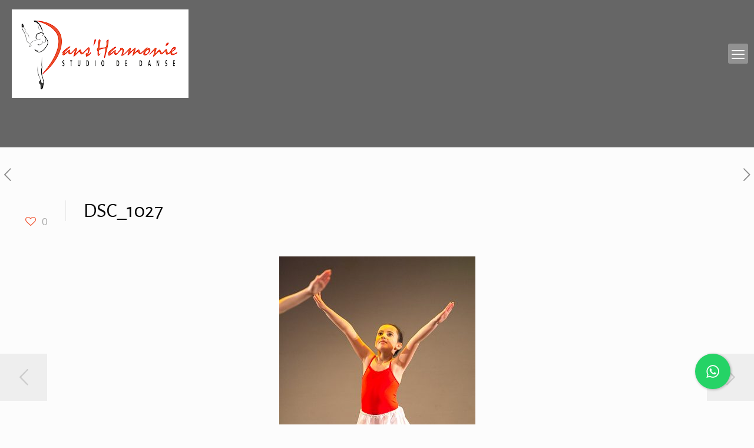

--- FILE ---
content_type: text/css
request_url: https://studio-dansharmonie.be/wp-content/plugins/cresta-whatsapp-chat-pro/css/cresta-whatsapp-chat-front-css.min.css?ver=1.1.8
body_size: 2575
content:
.cresta-whatsapp-chat-box{width:60px;height:60px;display:block;position:fixed;cursor:pointer;text-align:center;line-height:60px;background:#25d366;border-radius:100%;overflow:hidden;-webkit-box-shadow:1px 1px 4px 0 rgba(0,0,0,.3);-moz-box-shadow:1px 1px 4px 0 rgba(0,0,0,.3);box-shadow:1px 1px 4px 0 rgba(0,0,0,.3)}.cresta-whatsapp-chat-box svg#whatsapp-msng-icon{width:30px;height:30px;position:absolute;top:15px;left:15px;opacity:1;overflow:hidden;-webkit-transition:opacity 160ms ease-in-out,transform 160ms ease-in-out;-moz-transition:opacity 160ms ease-in-out,transform 160ms ease-in-out;-o-transition:opacity 160ms ease-in-out,transform 160ms ease-in-out;transition:opacity 160ms ease-in-out,transform 160ms ease-in-out}.cresta-whatsapp-chat-box.rotate svg#whatsapp-msng-icon{transform:rotate(0)}.cresta-whatsapp-chat-box.scale svg#whatsapp-msng-icon{transform:scale(1,1)}.cresta-whatsapp-chat-box.translatey svg#whatsapp-msng-icon{transform:translateY(0)}.cresta-whatsapp-chat-box.translatex svg#whatsapp-msng-icon{transform:translateX(0)}.cresta-whatsapp-chat-box svg#close-icon{opacity:0;width:20px;height:20px;position:absolute;top:20px;left:20px;-webkit-transition:opacity 160ms ease-in-out,transform 160ms ease-in-out;-moz-transition:opacity 160ms ease-in-out,transform 160ms ease-in-out;-o-transition:opacity 160ms ease-in-out,transform 160ms ease-in-out;transition:opacity 160ms ease-in-out,transform 160ms ease-in-out}.cresta-whatsapp-chat-box.rotate svg#close-icon{transform:rotate(-45deg)}.cresta-whatsapp-chat-box.scale svg#close-icon{transform:scale(0,0)}.cresta-whatsapp-chat-box.translatey svg#close-icon{transform:translateY(-45px)}.cresta-whatsapp-chat-box.translatex svg#close-icon{transform:translateX(-45px)}.cresta-whatsapp-chat-box.open svg#whatsapp-msng-icon{opacity:0}.cresta-whatsapp-chat-box.rotate.open svg#whatsapp-msng-icon{transform:rotate(45deg)}.cresta-whatsapp-chat-box.scale.open svg#whatsapp-msng-icon{transform:scale(0,0)}.cresta-whatsapp-chat-box.translatey.open svg#whatsapp-msng-icon{transform:translateY(45px)}.cresta-whatsapp-chat-box.translatex.open svg#whatsapp-msng-icon{transform:translateX(45px)}.cresta-whatsapp-chat-box.open svg#close-icon{opacity:1}.cresta-whatsapp-chat-box.rotate.open svg#close-icon{transform:rotate(0)}.cresta-whatsapp-chat-box.scale.open svg#close-icon{transform:scale(1,1)}.cresta-whatsapp-chat-box.translatey.open svg#close-icon{transform:translateY(0)}.cresta-whatsapp-chat-box.translatex.open svg#close-icon{transform:translateX(0)}.cresta-whatsapp-chat-container{position:fixed;bottom:90px;right:15px;transform:translateY(50px);opacity:0;border-radius:10px;pointer-events:none;width:300px;height:365px;box-shadow:0 1px 6px rgba(0,0,0,.06),0 2px 32px rgba(0,0,0,.16);-webkit-transition:transform 160ms ease-in-out,opacity 160ms ease-in-out;-moz-transition:transform 160ms ease-in-out,opacity 160ms ease-in-out;-o-transition:transform 160ms ease-in-out,opacity 160ms ease-in-out;transition:transform 160ms ease-in-out,opacity 160ms ease-in-out}[class^=cresta-whatsapp-chat-container].whatsappStyle{font-size:13.6px;line-height:19px;box-shadow:0 1px .5px rgba(0,0,0,.13)}.cresta-whatsapp-chat-container-widget{position:relative;box-shadow:0 1px 6px rgba(0,0,0,.06),0 2px 32px rgba(0,0,0,.16);border-radius:10px}.cresta-whatsapp-chat-container iframe,.cresta-whatsapp-chat-container-button iframe{border-bottom-left-radius:10px;border-bottom-right-radius:10px}.cresta-whatsapp-chat-container.open{opacity:1;transform:translateY(0);pointer-events:all}.cresta-whatsapp-chat-top-header{display:block;position:relative;background:#25d366;color:#fff;text-align:center;padding:10px;font-size:14px;line-height:1;box-sizing:border-box;border-top-left-radius:5px;border-top-right-radius:5px}[class^=cresta-whatsapp-chat-container].whatsappStyle .cresta-whatsapp-inner{width:300px;height:280px;position:relative;border-bottom-left-radius:5px;border-bottom-right-radius:5px;background-color:#000;background-image:url(../images/default-whatsapp.jpg)}[class^=cresta-whatsapp-chat-container].whatsappStyle .cresta-whatsapp-placeholder{position:absolute;top:15px;left:20px;background:#fff;width:70%;border-radius:10px;border-top-left-radius:0;box-sizing:border-box;padding:10px;box-shadow:0 1px .5px rgba(0,0,0,.13)}[class^=cresta-whatsapp-chat-container].whatsappStyle .cresta-whatsapp-placeholder:before{position:absolute;content:"";top:0;left:-14px;border-top:15px solid #fff;border-left:15px solid transparent}[class^=cresta-whatsapp-chat-container].whatsappStyle .cresta-whatsapp-inner .cresta-whatsapp-input{position:absolute;bottom:10px;left:10px;border-radius:25px;background:#fff!important;color:#000;width:80%;padding:0 20px!important;box-shadow:0 1px .5px rgba(0,0,0,.13);border:0!important;height:32px;line-height:32px;outline:0;box-sizing:border-box}[class^=cresta-whatsapp-chat-container].whatsappStyle .cresta-whatsapp-inner .cresta-whatsapp-input:focus,[class^=cresta-whatsapp-chat-container].whatsappStyle .cresta-whatsapp-inner .cresta-whatsapp-input:hover{border:0!important;background:#fff;border-radius:25px}[class^=cresta-whatsapp-chat-container].whatsappStyle .cresta-whatsapp-to-send{display:inline-block;position:absolute;bottom:10px;right:10px}[class^=cresta-whatsapp-chat-container].whatsappStyle .cresta-whatsapp-to-send .cresta-whatsapp-send{width:32px;height:32px;line-height:32px;border-radius:50%;outline:0;box-shadow:none;border:0;text-decoration:none;background:#25d366;color:#fff;text-align:center;display:inline-block;cursor:pointer;padding:0!important;box-shadow:0 1px .5px rgba(0,0,0,.13);margin:0;min-height:auto;font-size:inherit;font-family:inherit}[class^=cresta-whatsapp-chat-container].chatStyle{font-size:13.6px;line-height:19px}[class^=cresta-whatsapp-chat-container].chatStyle .cresta-whatsapp-inner{width:300px;height:280px;position:relative;border-bottom-left-radius:5px;border-bottom-right-radius:5px;box-sizing:border-box;background-color:#000;background-image:url(../images/default-whatsapp.jpg)}[class^=cresta-whatsapp-chat-container].chatStyle .cresta-whatsapp-inner .cresta-whatsapp-input{position:absolute;bottom:10px;left:2%;border-radius:0;background:#fff!important;color:#000;width:78%;padding:0 20px!important;box-shadow:none;border:0!important;height:32px;line-height:32px;outline:0;box-sizing:border-box}[class^=cresta-whatsapp-chat-container].chatStyle .cresta-whatsapp-inner .cresta-whatsapp-input:focus,[class^=cresta-whatsapp-chat-container].chatStyle .cresta-whatsapp-inner .cresta-whatsapp-input:hover{border:0!important;background:#fff;border-radius:0}[class^=cresta-whatsapp-chat-container].chatStyle .cresta-whatsapp-to-send{display:inline-block;position:absolute;bottom:10px;right:2%;width:18%}[class^=cresta-whatsapp-chat-container].chatStyle .cresta-whatsapp-to-send .cresta-whatsapp-send{line-height:32px;border-radius:0;padding:0!important}[class^=cresta-whatsapp-chat-container].chatStyle .cresta-whatsapp-placeholder{position:relative;margin:0 auto;top:15px;background:#fff;width:70%;border-radius:0;padding:10px;box-shadow:none}[class^=cresta-whatsapp-chat-container].chatStyle .cresta-whatsapp-placeholder:before{position:absolute;content:"";bottom:-14px;left:calc(50% - 6px);border-top:15px solid #fff;border-left:6px solid transparent}[class^=cresta-whatsapp-chat-container].chatStyle .cresta-whatsapp-placeholder:after{position:absolute;content:"";bottom:-14px;right:calc(50% - 6px);border-top:15px solid #fff;border-right:6px solid transparent}[class^=cresta-whatsapp-chat-container].chatStyle .cresta-whatsapp-avatar{display:block;text-align:center;position:relative;margin-top:35px}[class^=cresta-whatsapp-chat-container].chatStyle .cresta-whatsapp-avatar img{border-radius:50%;border:5px solid #fff;width:80px;height:80px}.cresta-whatsapp-inner{width:300px;height:280px;background:#fff;position:relative}.cresta-whatsapp-inner textarea.cresta-whatsapp-textarea{border:0!important;outline:0;resize:none;height:100%;width:100%;background:0 0!important;border-radius:0!important;color:#000;box-sizing:border-box;padding:20px 40px!important;transition:none}.cresta-whatsapp-inner textarea.cresta-whatsapp-textarea:focus,.cresta-whatsapp-inner textarea.cresta-whatsapp-textarea:hover{background:0 0!important;border-radius:0!important;border:0!important}.cresta-whatsapp-inner .cresta-whatsapp-input::-webkit-input-placeholder,.cresta-whatsapp-inner textarea.cresta-whatsapp-textarea::-webkit-input-placeholder{color:#cfcfcf}.cresta-whatsapp-inner .cresta-whatsapp-input::-moz-placeholder,.cresta-whatsapp-inner textarea.cresta-whatsapp-textarea::-moz-placeholder{color:#cfcfcf}.cresta-whatsapp-inner .cresta-whatsapp-input:-ms-input-placeholder,.cresta-whatsapp-inner textarea.cresta-whatsapp-textarea:-ms-input-placeholder{color:#cfcfcf}.cresta-whatsapp-inner .cresta-whatsapp-input:-moz-placeholder,.cresta-whatsapp-inner textarea.cresta-whatsapp-textarea:-moz-placeholder{color:#cfcfcf}.cresta-whatsapp-to-send{border-bottom-left-radius:5px;border-bottom-right-radius:5px;box-sizing:border-box}.cresta-whatsapp-to-send .cresta-whatsapp-send{width:100%;border-radius:0;outline:0;box-shadow:none;border:0;line-height:1;text-decoration:none;padding:18px 0;background:#25d366;color:#fff;text-align:center;display:inline-block;cursor:pointer;border-bottom-left-radius:5px;border-bottom-right-radius:5px;margin:0;min-height:auto;font-size:inherit;font-family:inherit}.cresta-whatsapp-to-send #whatsapp-msng-icon-send{position:relative;left:0;top:1px;-o-transition:all .2s ease-in-out;-moz-transition:all .2s ease-in-out;-webkit-transition:all .2s ease-in-out;transition:all .2s ease-in-out}body.rtl .cresta-whatsapp-to-send #whatsapp-msng-icon-send{right:0;transform:rotate(180deg)}.cresta-whatsapp-to-send:active #whatsapp-msng-icon-send,.cresta-whatsapp-to-send:focus #whatsapp-msng-icon-send,.cresta-whatsapp-to-send:hover #whatsapp-msng-icon-send{left:7px}body.rtl .cresta-whatsapp-to-send:active #whatsapp-msng-icon-send,body.rtl .cresta-whatsapp-to-send:focus #whatsapp-msng-icon-send,body.rtl .cresta-whatsapp-to-send:hover #whatsapp-msng-icon-send{right:7px;left:inherit}.cresta-whatsapp-chat-button{position:relative;display:inline-block;padding:10px 15px;background:#25d366;color:#fff;border-radius:10px;font-size:14px;cursor:pointer;line-height:1;margin-bottom:10px;-webkit-box-shadow:1px 1px 4px 0 rgba(0,0,0,.3);-moz-box-shadow:1px 1px 4px 0 rgba(0,0,0,.3);box-shadow:1px 1px 4px 0 rgba(0,0,0,.3)}.cresta-whatsapp-chat-button span{vertical-align:text-top}.cresta-whatsapp-chat-button svg#whatsapp-msng-icon-button{width:24px;height:24px;vertical-align:text-bottom}body.rtl .cresta-whatsapp-chat-button svg#whatsapp-msng-icon-button{margin-right:inherit;margin-left:6px}.cresta-whatsapp-chat-container-button{border-radius:10px;box-shadow:0 1px 6px rgba(0,0,0,.06),0 2px 32px rgba(0,0,0,.16);position:absolute;opacity:0;pointer-events:none;-webkit-transition:opacity 160ms ease-in-out;-moz-transition:opacity 160ms ease-in-out;-o-transition:opacity 160ms ease-in-out;transition:opacity 160ms ease-in-out}.cresta-whatsapp-chat-container-button.open{opacity:1;pointer-events:all}.cresta-whatsapp-chat-container-button.top{top:-20px;left:50%;transform:translate(-50%,-100%)}.cresta-whatsapp-chat-container-button.bottom{bottom:-20px;left:50%;transform:translate(-50%,100%)}.cresta-whatsapp-chat-container-button.left{bottom:0;left:-20px;transform:translate(-100%,50%)}.cresta-whatsapp-chat-container-button.right{bottom:0;right:-20px;transform:translate(100%,50%)}.cresta-whatsapp-chat-tooltip{display:none;position:fixed;text-align:center;border-radius:10px;overflow:hidden;font-size:12px;line-height:1;padding:10px;border:1px solid rgba(0,0,0,.1)}.cresta-whatsapp-chat-close-tooltip{width:10px;height:10px;display:inline-block;cursor:pointer;margin-left:10px}body.rtl .cresta-whatsapp-chat-close-tooltip{margin-left:inherit;margin-right:10px}.cresta-whatsapp-chat-container.closed,.cresta-whatsapp-chat-tooltip.closed{display:none!important}.cresta-whatsapp-chat-overlay{position:fixed;top:0;bottom:0;left:0;right:0;display:none}.cresta-whatsapp-chat-overlay.open{display:block}.cresta-whatsapp-chat-box.animated{-webkit-animation-duration:1s;animation-duration:1s;-webkit-animation-fill-mode:both;animation-fill-mode:both}.cresta-whatsapp-chat-box.bounce{-webkit-animation-name:bounce;animation-name:bounce;-webkit-transform-origin:center bottom;transform-origin:center bottom}.cresta-whatsapp-chat-box.flash{-webkit-animation-name:flash;animation-name:flash}.cresta-whatsapp-chat-box.pulse{-webkit-animation-name:pulse;animation-name:pulse}.cresta-whatsapp-chat-box.rubberBand{-webkit-animation-name:rubberBand;animation-name:rubberBand}.cresta-whatsapp-chat-box.shake{-webkit-animation-name:shake;animation-name:shake}.cresta-whatsapp-chat-box.swing{-webkit-transform-origin:top center;transform-origin:top center;-webkit-animation-name:swing;animation-name:swing}.cresta-whatsapp-chat-box.tada{-webkit-animation-name:tada;animation-name:tada}.cresta-whatsapp-chat-box.wobble{-webkit-animation-name:wobble;animation-name:wobble}.cresta-whatsapp-chat-box.jello{-webkit-animation-name:jello;animation-name:jello;-webkit-transform-origin:center;transform-origin:center}@-webkit-keyframes bounce{20%,53%,80%,from,to{-webkit-animation-timing-function:cubic-bezier(.215,.61,.355,1);animation-timing-function:cubic-bezier(.215,.61,.355,1);-webkit-transform:translate3d(0,0,0);transform:translate3d(0,0,0)}40%,43%{-webkit-animation-timing-function:cubic-bezier(.755,.050,.855,.060);animation-timing-function:cubic-bezier(.755,.050,.855,.060);-webkit-transform:translate3d(0,-30px,0);transform:translate3d(0,-30px,0)}70%{-webkit-animation-timing-function:cubic-bezier(.755,.050,.855,.060);animation-timing-function:cubic-bezier(.755,.050,.855,.060);-webkit-transform:translate3d(0,-15px,0);transform:translate3d(0,-15px,0)}90%{-webkit-transform:translate3d(0,-4px,0);transform:translate3d(0,-4px,0)}}@keyframes bounce{20%,53%,80%,from,to{-webkit-animation-timing-function:cubic-bezier(.215,.61,.355,1);animation-timing-function:cubic-bezier(.215,.61,.355,1);-webkit-transform:translate3d(0,0,0);transform:translate3d(0,0,0)}40%,43%{-webkit-animation-timing-function:cubic-bezier(.755,.050,.855,.060);animation-timing-function:cubic-bezier(.755,.050,.855,.060);-webkit-transform:translate3d(0,-30px,0);transform:translate3d(0,-30px,0)}70%{-webkit-animation-timing-function:cubic-bezier(.755,.050,.855,.060);animation-timing-function:cubic-bezier(.755,.050,.855,.060);-webkit-transform:translate3d(0,-15px,0);transform:translate3d(0,-15px,0)}90%{-webkit-transform:translate3d(0,-4px,0);transform:translate3d(0,-4px,0)}}@-webkit-keyframes flash{50%,from,to{opacity:1}25%,75%{opacity:0}}@keyframes flash{50%,from,to{opacity:1}25%,75%{opacity:0}}@-webkit-keyframes pulse{from{-webkit-transform:scale3d(1,1,1);transform:scale3d(1,1,1)}50%{-webkit-transform:scale3d(1.05,1.05,1.05);transform:scale3d(1.05,1.05,1.05)}to{-webkit-transform:scale3d(1,1,1);transform:scale3d(1,1,1)}}@keyframes pulse{from{-webkit-transform:scale3d(1,1,1);transform:scale3d(1,1,1)}50%{-webkit-transform:scale3d(1.05,1.05,1.05);transform:scale3d(1.05,1.05,1.05)}to{-webkit-transform:scale3d(1,1,1);transform:scale3d(1,1,1)}}@-webkit-keyframes rubberBand{from{-webkit-transform:scale3d(1,1,1);transform:scale3d(1,1,1)}30%{-webkit-transform:scale3d(1.25,.75,1);transform:scale3d(1.25,.75,1)}40%{-webkit-transform:scale3d(.75,1.25,1);transform:scale3d(.75,1.25,1)}50%{-webkit-transform:scale3d(1.15,.85,1);transform:scale3d(1.15,.85,1)}65%{-webkit-transform:scale3d(.95,1.05,1);transform:scale3d(.95,1.05,1)}75%{-webkit-transform:scale3d(1.05,.95,1);transform:scale3d(1.05,.95,1)}to{-webkit-transform:scale3d(1,1,1);transform:scale3d(1,1,1)}}@keyframes rubberBand{from{-webkit-transform:scale3d(1,1,1);transform:scale3d(1,1,1)}30%{-webkit-transform:scale3d(1.25,.75,1);transform:scale3d(1.25,.75,1)}40%{-webkit-transform:scale3d(.75,1.25,1);transform:scale3d(.75,1.25,1)}50%{-webkit-transform:scale3d(1.15,.85,1);transform:scale3d(1.15,.85,1)}65%{-webkit-transform:scale3d(.95,1.05,1);transform:scale3d(.95,1.05,1)}75%{-webkit-transform:scale3d(1.05,.95,1);transform:scale3d(1.05,.95,1)}to{-webkit-transform:scale3d(1,1,1);transform:scale3d(1,1,1)}}@-webkit-keyframes shake{from,to{-webkit-transform:translate3d(0,0,0);transform:translate3d(0,0,0)}10%,30%,50%,70%,90%{-webkit-transform:translate3d(-10px,0,0);transform:translate3d(-10px,0,0)}20%,40%,60%,80%{-webkit-transform:translate3d(10px,0,0);transform:translate3d(10px,0,0)}}@keyframes shake{from,to{-webkit-transform:translate3d(0,0,0);transform:translate3d(0,0,0)}10%,30%,50%,70%,90%{-webkit-transform:translate3d(-10px,0,0);transform:translate3d(-10px,0,0)}20%,40%,60%,80%{-webkit-transform:translate3d(10px,0,0);transform:translate3d(10px,0,0)}}@-webkit-keyframes swing{20%{-webkit-transform:rotate3d(0,0,1,15deg);transform:rotate3d(0,0,1,15deg)}40%{-webkit-transform:rotate3d(0,0,1,-10deg);transform:rotate3d(0,0,1,-10deg)}60%{-webkit-transform:rotate3d(0,0,1,5deg);transform:rotate3d(0,0,1,5deg)}80%{-webkit-transform:rotate3d(0,0,1,-5deg);transform:rotate3d(0,0,1,-5deg)}to{-webkit-transform:rotate3d(0,0,1,0deg);transform:rotate3d(0,0,1,0deg)}}@keyframes swing{20%{-webkit-transform:rotate3d(0,0,1,15deg);transform:rotate3d(0,0,1,15deg)}40%{-webkit-transform:rotate3d(0,0,1,-10deg);transform:rotate3d(0,0,1,-10deg)}60%{-webkit-transform:rotate3d(0,0,1,5deg);transform:rotate3d(0,0,1,5deg)}80%{-webkit-transform:rotate3d(0,0,1,-5deg);transform:rotate3d(0,0,1,-5deg)}to{-webkit-transform:rotate3d(0,0,1,0deg);transform:rotate3d(0,0,1,0deg)}}@-webkit-keyframes tada{from{-webkit-transform:scale3d(1,1,1);transform:scale3d(1,1,1)}10%,20%{-webkit-transform:scale3d(.9,.9,.9) rotate3d(0,0,1,-3deg);transform:scale3d(.9,.9,.9) rotate3d(0,0,1,-3deg)}30%,50%,70%,90%{-webkit-transform:scale3d(1.1,1.1,1.1) rotate3d(0,0,1,3deg);transform:scale3d(1.1,1.1,1.1) rotate3d(0,0,1,3deg)}40%,60%,80%{-webkit-transform:scale3d(1.1,1.1,1.1) rotate3d(0,0,1,-3deg);transform:scale3d(1.1,1.1,1.1) rotate3d(0,0,1,-3deg)}to{-webkit-transform:scale3d(1,1,1);transform:scale3d(1,1,1)}}@keyframes tada{from{-webkit-transform:scale3d(1,1,1);transform:scale3d(1,1,1)}10%,20%{-webkit-transform:scale3d(.9,.9,.9) rotate3d(0,0,1,-3deg);transform:scale3d(.9,.9,.9) rotate3d(0,0,1,-3deg)}30%,50%,70%,90%{-webkit-transform:scale3d(1.1,1.1,1.1) rotate3d(0,0,1,3deg);transform:scale3d(1.1,1.1,1.1) rotate3d(0,0,1,3deg)}40%,60%,80%{-webkit-transform:scale3d(1.1,1.1,1.1) rotate3d(0,0,1,-3deg);transform:scale3d(1.1,1.1,1.1) rotate3d(0,0,1,-3deg)}to{-webkit-transform:scale3d(1,1,1);transform:scale3d(1,1,1)}}@-webkit-keyframes wobble{from{-webkit-transform:none;transform:none}15%{-webkit-transform:translate3d(-25%,0,0) rotate3d(0,0,1,-5deg);transform:translate3d(-25%,0,0) rotate3d(0,0,1,-5deg)}30%{-webkit-transform:translate3d(20%,0,0) rotate3d(0,0,1,3deg);transform:translate3d(20%,0,0) rotate3d(0,0,1,3deg)}45%{-webkit-transform:translate3d(-15%,0,0) rotate3d(0,0,1,-3deg);transform:translate3d(-15%,0,0) rotate3d(0,0,1,-3deg)}60%{-webkit-transform:translate3d(10%,0,0) rotate3d(0,0,1,2deg);transform:translate3d(10%,0,0) rotate3d(0,0,1,2deg)}75%{-webkit-transform:translate3d(-5%,0,0) rotate3d(0,0,1,-1deg);transform:translate3d(-5%,0,0) rotate3d(0,0,1,-1deg)}to{-webkit-transform:none;transform:none}}@keyframes wobble{from{-webkit-transform:none;transform:none}15%{-webkit-transform:translate3d(-25%,0,0) rotate3d(0,0,1,-5deg);transform:translate3d(-25%,0,0) rotate3d(0,0,1,-5deg)}30%{-webkit-transform:translate3d(20%,0,0) rotate3d(0,0,1,3deg);transform:translate3d(20%,0,0) rotate3d(0,0,1,3deg)}45%{-webkit-transform:translate3d(-15%,0,0) rotate3d(0,0,1,-3deg);transform:translate3d(-15%,0,0) rotate3d(0,0,1,-3deg)}60%{-webkit-transform:translate3d(10%,0,0) rotate3d(0,0,1,2deg);transform:translate3d(10%,0,0) rotate3d(0,0,1,2deg)}75%{-webkit-transform:translate3d(-5%,0,0) rotate3d(0,0,1,-1deg);transform:translate3d(-5%,0,0) rotate3d(0,0,1,-1deg)}to{-webkit-transform:none;transform:none}}@-webkit-keyframes jello{11.1%,from,to{-webkit-transform:none;transform:none}22.2%{-webkit-transform:skewX(-12.5deg) skewY(-12.5deg);transform:skewX(-12.5deg) skewY(-12.5deg)}33.3%{-webkit-transform:skewX(6.25deg) skewY(6.25deg);transform:skewX(6.25deg) skewY(6.25deg)}44.4%{-webkit-transform:skewX(-3.125deg) skewY(-3.125deg);transform:skewX(-3.125deg) skewY(-3.125deg)}55.5%{-webkit-transform:skewX(1.5625deg) skewY(1.5625deg);transform:skewX(1.5625deg) skewY(1.5625deg)}66.6%{-webkit-transform:skewX(-.78125deg) skewY(-.78125deg);transform:skewX(-.78125deg) skewY(-.78125deg)}77.7%{-webkit-transform:skewX(.390625deg) skewY(.390625deg);transform:skewX(.390625deg) skewY(.390625deg)}88.8%{-webkit-transform:skewX(-.1953125deg) skewY(-.1953125deg);transform:skewX(-.1953125deg) skewY(-.1953125deg)}}@keyframes jello{11.1%,from,to{-webkit-transform:none;transform:none}22.2%{-webkit-transform:skewX(-12.5deg) skewY(-12.5deg);transform:skewX(-12.5deg) skewY(-12.5deg)}33.3%{-webkit-transform:skewX(6.25deg) skewY(6.25deg);transform:skewX(6.25deg) skewY(6.25deg)}44.4%{-webkit-transform:skewX(-3.125deg) skewY(-3.125deg);transform:skewX(-3.125deg) skewY(-3.125deg)}55.5%{-webkit-transform:skewX(1.5625deg) skewY(1.5625deg);transform:skewX(1.5625deg) skewY(1.5625deg)}66.6%{-webkit-transform:skewX(-.78125deg) skewY(-.78125deg);transform:skewX(-.78125deg) skewY(-.78125deg)}77.7%{-webkit-transform:skewX(.390625deg) skewY(.390625deg);transform:skewX(.390625deg) skewY(.390625deg)}88.8%{-webkit-transform:skewX(-.1953125deg) skewY(-.1953125deg);transform:skewX(-.1953125deg) skewY(-.1953125deg)}}@media all and (max-width:769px){.cresta-whatsapp-chat-box.onDesktop,.cresta-whatsapp-chat-overlay{display:none!important}}@media all and (min-width:769px){.cresta-whatsapp-chat-box.onMobile{display:none!important}}@media all and (max-width:600px){.cresta-whatsapp-chat-box{width:45px;height:45px;line-height:45px}.cresta-whatsapp-chat-box svg#whatsapp-msng-icon{width:20px;height:20px}.cresta-whatsapp-chat-box svg#close-icon,.cresta-whatsapp-chat-box svg#whatsapp-msng-icon{top:13px;left:12px}}

--- FILE ---
content_type: text/css
request_url: https://studio-dansharmonie.be/wp-content/plugins/wp-math-captcha/css/frontend.css?ver=6.0.11
body_size: 73
content:
.math-captcha-form {
	display:block;
	float:none;
	clear:both;
}

.login form .math-captcha-form span {
	display: inline-block;
	margin-bottom: 16px; 
}
input[type="text"].mc-input {
	display: inline-block;
	width: 60px!important;
	vertical-align: middle;
	margin-bottom: 0;
}


--- FILE ---
content_type: text/plain
request_url: https://www.google-analytics.com/j/collect?v=1&_v=j102&a=343542343&t=pageview&_s=1&dl=https%3A%2F%2Fstudio-dansharmonie.be%2Fportfolio-item%2Fdsc_1027%2F&ul=en-us%40posix&dt=DSC_1027%20-%20Studio%20Dans%27Harmonie&sr=1280x720&vp=1280x720&_u=IEBAAEABAAAAACAAI~&jid=1536964345&gjid=1106896156&cid=177180379.1764497837&tid=UA-37184562-1&_gid=1033461781.1764497837&_r=1&_slc=1&z=1976328504
body_size: -453
content:
2,cG-QZ17TFCRFZ

--- FILE ---
content_type: application/x-javascript; charset=utf-8
request_url: https://consent.cookiebot.com/e75f9486-be72-4364-87b2-c31fa687b1ba/cc.js?renew=false&referer=studio-dansharmonie.be&dnt=false&init=false
body_size: 216
content:
if(console){var cookiedomainwarning='Error: The domain STUDIO-DANSHARMONIE.BE is not authorized to show the cookie banner for domain group ID e75f9486-be72-4364-87b2-c31fa687b1ba. Please add it to the domain group in the Cookiebot Manager to authorize the domain.';if(typeof console.warn === 'function'){console.warn(cookiedomainwarning)}else{console.log(cookiedomainwarning)}};

--- FILE ---
content_type: text/javascript
request_url: https://maps.googleapis.com/maps-api-v3/api/js/63/1b-beta/map.js
body_size: 26114
content:
google.maps.__gjsload__('map', function(_){var nxa=function(a){try{return _.pa.JSON.parse(a)}catch(b){}a=String(a);if(/^\s*$/.test(a)?0:/^[\],:{}\s\u2028\u2029]*$/.test(a.replace(/\\["\\\/bfnrtu]/g,"@").replace(/(?:"[^"\\\n\r\u2028\u2029\x00-\x08\x0a-\x1f]*"|true|false|null|-?\d+(?:\.\d*)?(?:[eE][+\-]?\d+)?)[\s\u2028\u2029]*(?=:|,|]|}|$)/g,"]").replace(/(?:^|:|,)(?:[\s\u2028\u2029]*\[)+/g,"")))try{return eval("("+a+")")}catch(b){}throw Error("Invalid JSON string: "+a);},oxa=function(a){return _.gg(a,15)},pxa=function(){var a=_.dw();return _.fg(a,
18)},qxa=function(){var a=_.dw();return _.gg(a,17)},DH=function(a,b){return a.Dg?new _.Wq(b.Dg,b.Eg):_.Xq(a,_.qw(_.rw(a,b)))},rxa=function(a,b){const c=a.length,d=Array(c),e=typeof a==="string"?a.split(""):a;for(let f=0;f<c;f++)f in e&&(d[f]=b.call(void 0,e[f],f,a));return d},sxa=function(a){_.By(a.request);for(let b=_.Cy(a.request)-1;b>0;--b)_.Ew(_.zw(a.request,2,_.oy,b),_.zw(a.request,2,_.oy,b-1));a=_.Ix(_.zw(a.request,2,_.oy,0),1);a=_.rf(a,2);_.rf(a,3)},EH=function(a){const b=_.ug(a,1),c=[];for(let d=
0;d<b;d++)c.push(a.getUrl(d));return c},txa=function(a,b){a=EH(_.B(a.Dg,_.Kz,8));return rxa(a,c=>`${c}deg=${b}&`)},uxa=function(a){if(a.Dg&&a.Cm()){var b=_.B(a.Dg,_.$y,13);_.Yf(b,_.az,5).length>0?a=!0:_.fw(a.Dg)?(a=_.ew(a.Dg),a=_.xf(a,_.bz,3)>0):a=!1}else a=!1;return a},vxa=function(a){if(!a.Dg||!a.Cm())return null;const b=_.E(a.Dg,3)||null;if(_.fw(a.Dg)){a=_.bw(_.ew(a.Dg));if(!a||!_.tf(a,_.gz,3))return null;a=_.B(a,_.gz,3);for(let c=0;c<_.xf(a,_.hz,1);c++){const d=_.ov(a,1,_.hz,c);if(d.getType()===
26)for(let e=0;e<_.xf(d,_.iz,2);e++){const f=_.ov(d,2,_.iz,e);if(f.getKey()==="styles")return f.getValue()}}}return b},GH=function(a){a=_.ew(a.Dg);var b;if(b=a&&_.tf(a,FH,2))b=_.B(a,FH,2),b=_.pv(b,wxa,3,xxa);b?(a=_.B(a,FH,2),a=_.qv(a,wxa,3,xxa)):a=null;return a},HH=function(a){if(!a.Dg)return null;let b=_.sv(a.Dg,4)?_.fg(a.Dg,4):null;!b&&_.fw(a.Dg)&&(a=GH(a))&&(b=_.fg(a,1));return b},yxa=function(a,b){a.Hg||(a.Hg=b?b:"")},zxa=function(a,b){const c=a.length,d=typeof a==="string"?a.split(""):a;for(let e=
0;e<c;e++)if(e in d&&!b.call(void 0,d[e],e,a))return!1;return!0},Axa=function(a,b){const c=a.length,d=typeof a==="string"?a.split(""):a;for(let e=0;e<c;e++)if(e in d&&b.call(void 0,d[e],e,a))return e;return-1},Bxa=function(a){const b=_.pk(a);if(typeof b=="undefined")throw Error("Keys are undefined");const c=new _.Lw(null);a=_.ok(a);for(let d=0;d<b.length;d++){const e=b[d],f=a[d];Array.isArray(f)?c.setValues(e,f):c.add(e,f)}return c},Cxa=function(a,b,c){let d=a.si.lo,e=a.si.hi,f=a.Lh.lo,g=a.Lh.hi;
var h=a.toSpan();const k=h.lat();h=h.lng();_.lo(a.Lh)&&(g+=360);d-=b*k;e+=b*k;f-=b*h;g+=b*h;c&&(a=Math.min(k,h)/c,a=Math.max(1E-6,a),d=a*Math.floor(d/a),e=a*Math.ceil(e/a),f=a*Math.floor(f/a),g=a*Math.ceil(g/a));if(a=g-f>=360)f=-180,g=180;return new _.po(new _.jn(d,f,a),new _.jn(e,g,a))},Dxa=function(a){return new Promise((b,c)=>{window.requestAnimationFrame(()=>{try{a?_.Qq(a,!1)?b():c(Error("Error focusing element: The element is not focused after the focus attempt.")):c(Error("Error focusing element: null element cannot be focused"))}catch(d){c(d)}})})},
Gxa=function(a){if(!a)return null;a=a.toLowerCase();return Exa.hasOwnProperty(a)?Exa[a]:Fxa.hasOwnProperty(a)?Fxa[a]:null},Hxa=function(a,b){let c=null;a&&a.some(d=>{(d=(b==="roadmap"&&d.roadmapStyler?d.roadmapStyler:d.styler)||null)&&d.getType()===68&&(c=d);return!!c});return c},Ixa=function(a,b,c){let d=null;if(b=Hxa(b,c))d=b;else if(a&&(d=new _.my,_.Mx(d,a.type),a.params))for(const e of Object.keys(a.params))b=_.Ox(d),_.Lx(b,e),(c=a.params[e])&&b.setValue(c);return d},Jxa=function(a,b,c,d,e,f,
g,h,k=!1,m=!1){const p=new _.TB;_.Gy(p,a,b,c!=="hybrid");(c==="satellite"||c==="hybrid"&&!m)&&sxa(p);c!=="satellite"&&_.Zka(p,c,0,d);g&&c!=="satellite"&&g.forEach(r=>{p.Mi(r,c,!1)});e&&e.forEach(r=>{_.Jy(p,r)});f&&_.ny(f,_.xy(_.Ey(p.request)));h&&_.bla(p,h);k||_.Fy(p,[47083502]);return p.request},Kxa=function(a,b,c,d,e,f,g,h,k,m,p,r=!1){const t=[];(e=Ixa(e,k,c))&&t.push(e);e=new _.my;_.Mx(e,37);_.Lx(_.Ox(e),"smartmaps");t.push(e);return{en:Jxa(a,b,c,d,t,f,k,p,m,r),Qo:g,scale:h}},Mxa=function(a,b,
c,d,e){let f=[];const g=[];(b=Ixa(b,d,a))&&f.push(b);let h;c&&(h=_.ny(c),f.push(h));let k;const m=new Set;let p,r,t;d&&d.forEach(v=>{const w=_.Tka(v);w&&(g.push(w),v.searchPipeMetadata&&(p=v.searchPipeMetadata),v.travelMapRequest&&(r=v.travelMapRequest),v.clientSignalPipeMetadata&&(t=v.clientSignalPipeMetadata),v.paintExperimentIds?.forEach(y=>{m.add(y)}))});if(e){e.Nx&&(k=e.Nx);e.paintExperimentIds?.forEach(w=>{m.add(w)});if((c=e.aH)&&!_.yi(c)){h||(h=new _.my,_.Mx(h,26),f.push(h));for(const [w,y]of Object.entries(c))c=
w,d=y,b=_.Ox(h),_.Lx(b,c),b.setValue(d)}const v=e.stylers;v&&v.length&&(f=f.filter(w=>!v.some(y=>y.getType()===w.getType())),f.push(...v))}return{mapTypes:Lxa[a],stylers:f,qh:g,paintExperimentIds:[...m],dn:k,searchPipeMetadata:p,travelMapRequest:r,clientSignalPipeMetadata:t}},Oxa=function(a){var b=a.Dg.ui.rh;const c=a.Dg.ui.sh,d=a.Dg.ui.Ah;if(a.Pg){var e=_.Jr(_.Py(a.Bh,{rh:b+.5,sh:c+.5,Ah:d}),null);if(!Nxa(a.Pg,e)){a.Eg=!0;a.Pg.Ej().addListenerOnce(()=>{Oxa(a)});return}}a.Eg=!1;e=a.scale===2||a.scale===
4?a.scale:1;e=Math.min(1<<d,e);const f=a.Hg&&e!==4;let g=d;for(let h=e;h>1;h/=2)g--;(b=a.Gg({rh:b,sh:c,Ah:d}))?(b=(new _.Qw(_.dla(a.Fg,b))).Vs("x",b.rh).Vs("y",b.sh).Vs("z",g),e!==1&&b.Vs("w",a.Bh.size.jh/e),f&&(e*=2),e!==1&&b.Vs("scale",e),a.Dg.setUrl(b.toString()).then(a.Ml)):a.Dg.setUrl("").then(a.Ml)},IH=function(a,b,c,d={Ck:null}){const e=d.heading;var f=d.QI;const g=d.Ck;d=d.jv;const h=_.pm(e);f=!h&&f!==!1;if(b==="satellite"&&h){var k;h?k=txa(a.Fg,e||0):k=EH(_.B(a.Fg.Dg,_.Kz,2));b=new _.VB({jh:256,
mh:256},h?45:0,e||0);return new Pxa(k,f&&_.fs()>1,_.Ry(e),g&&g.scale||null,b,h?a.Jg:null,!!d,a.Hg)}return new _.XB(_.Ny(a.Fg),"Sorry, we have no imagery here.",f&&_.fs()>1,_.Ry(e),c,g,e,a.Hg,a.Ig,!!d)},Sxa=function(a){function b(c,d){if(!d||!d.en)return d;const e=d.en.clone();_.Mx(_.xy(_.Ey(e)),c);return{scale:d.scale,Qo:d.Qo,en:e}}return c=>{var d=IH(a,"roadmap",a.Dg,{QI:!1,Ck:b(3,c.Ck().get())});const e=IH(a,"roadmap",a.Dg,{Ck:b(18,c.Ck().get())});d=new Qxa([d,e]);c=IH(a,"roadmap",a.Dg,{Ck:c.Ck().get()});
return new Rxa(d,c)}},Txa=function(a){return(b,c)=>{const d=b.Ck().get();if(_.pm(b.heading)){const e=IH(a,"satellite",null,{heading:b.heading,Ck:d,jv:!1});b=IH(a,"hybrid",a.Dg,{heading:b.heading,Ck:d});return new Qxa([e,b],c)}return IH(a,"hybrid",a.Dg,{heading:b.heading,Ck:d,jv:c})}},Uxa=function(a,b){return new JH(Txa(a),a.Dg,typeof b==="number"?new _.Hr(b):a.projection,typeof b==="number"?21:22,"Hybrid","Show imagery with street names",_.tA.hybrid,`m@${a.Gg}`,{type:68,params:{set:"RoadmapSatellite"}},
"hybrid",!1,a.Eg,a.language,a.region,b,a.map)},Vxa=function(a){return(b,c)=>IH(a,"satellite",null,{heading:b.heading,Ck:b.Ck().get(),jv:c})},Wxa=function(a,b){const c=typeof b==="number";return new JH(Vxa(a),null,typeof b==="number"?new _.Hr(b):a.projection,c?21:22,"Satellite","Show satellite imagery",c?"a":_.tA.satellite,null,null,"satellite",!1,a.Eg,a.language,a.region,b,a.map)},Xxa=function(a,b){return c=>IH(a,b,a.Dg,{Ck:c.Ck().get()})},Yxa=function(a,b,c,d={}){const e=[0,90,180,270];d=d.JJ;if(b===
"hybrid"){b=Uxa(a);b.Fg={};for(const f of e)b.Fg[f]=Uxa(a,f)}else if(b==="satellite"){b=Wxa(a);b.Fg={};for(const f of e)b.Fg[f]=Wxa(a,f)}else b=b==="roadmap"&&_.fs()>1&&d?new JH(Sxa(a),a.Dg,a.projection,22,"Map","Show street map",_.tA.roadmap,`m@${a.Gg}`,{type:68,params:{set:"Roadmap"}},"roadmap",!1,a.Eg,a.language,a.region,void 0,a.map):b==="terrain"?new JH(Xxa(a,"terrain"),a.Dg,a.projection,21,"Terrain","Show street map with terrain",_.tA.terrain,`r@${a.Gg}`,{type:68,params:{set:c?"TerrainDark":
"Terrain"}},"terrain",c,a.Eg,a.language,a.region,void 0,a.map):new JH(Xxa(a,"roadmap"),a.Dg,a.projection,22,"Map","Show street map",_.tA.roadmap,`m@${a.Gg}`,{type:68,params:{set:c?"RoadmapDark":"Roadmap"}},"roadmap",c,a.Eg,a.language,a.region,void 0,a.map);return b},Zxa=function(a){a.style.position="absolute";a.style.width="1px";a.style.height="1px";a.style.margin="-1px";a.style.padding="0";a.style.overflow="hidden";a.style.clipPath="inset(100%)";a.style.whiteSpace="nowrap";a.style.border="0"},KH=
function(a,b,c,d,e){$xa(a);aya(a,b,c,d,e)},aya=function(a,b,c,d,e){var f=e||d,g=a.ah.gm(c),h=_.Jr(g,a.map.getProjection()),k=a.Gg.getBoundingClientRect();c=new _.LB(h,f,new _.Go(c.clientX-k.left,c.clientY-k.top),new _.Go(g.Dg,g.Eg));h=!!d&&d.pointerType==="touch";k=!!d&&!!window.MSPointerEvent&&d.pointerType===window.MSPointerEvent.MSPOINTER_TYPE_TOUCH;{f=a.map.__gm.Jg;g=b;var m=!!d&&!!d.touches||h||k;h=f.rk;const v=c.domEvent&&_.hw(c.domEvent);if(f.Dg){k=f.Dg;var p=f.Eg}else if(g==="mouseout"||v)p=
k=null;else{for(var r=0;k=h[r++];){var t=c.yi;const w=c.latLng;(p=k.jt(c,!1))&&!k.Xs(g,p)&&(p=null,c.yi=t,c.latLng=w);if(p)break}if(!p&&m)for(m=0;(k=h[m++])&&(r=c.yi,t=c.latLng,(p=k.jt(c,!0))&&!k.Xs(g,p)&&(p=null,c.yi=r,c.latLng=t),!p););}if(k!==f.Fg||p!==f.target)f.Fg&&f.Fg.handleEvent("mouseout",c,f.target),f.Fg=k,f.target=p,k&&k.handleEvent("mouseover",c,p);k?g==="mouseover"||g==="mouseout"?p=!1:(k.handleEvent(g,c,p),p=!0):p=!!v}if(p)d&&e&&_.hw(e)&&_.xn(d);else{a.map.__gm.set("cursor",a.map.get("draggableCursor"));
b!=="dragstart"&&b!=="drag"&&b!=="dragend"||_.Pn(a.map.__gm,b,c);if(a.Hg.get()==="none"){if(b==="dragstart"||b==="dragend")return;b==="drag"&&(b="mousemove")}b==="dragstart"||b==="drag"||b==="dragend"?_.Pn(a.map,b):_.Pn(a.map,b,c)}},$xa=function(a){if(a.Eg){const b=a.Eg;aya(a,"mousemove",b.coords,b.Dg);a.Eg=null;a.Fg=Date.now()}},cya=async function(a,b){const [,c,d]=_.nl(_.hl).Eg().split(".");var e={language:_.hl.Eg().Eg(),region:_.hl.Eg().Gg(),alt:"protojson"};e=Bxa(e);c&&e.add("major_version",c);
d&&e.add("minor_version",d);b&&e.add("map_ids",b);e.add("map_type",1);const f=`${_.Fm("gMapConfigsBaseUrl")||"https://maps.googleapis.com/maps/api/mapsjs/mapConfigs:batchGet"}?${e.toString()}`,g=`Google Maps JavaScript API: Unable to fetch configuration for mapId ${b}`,h=a.Eg();return new Promise(k=>{_.Pj(h,"complete",()=>{if(_.kk(h)){if(h.Dg)b:{var m=h.Dg.responseText;if(_.pa.JSON)try{var p=_.pa.JSON.parse(m);break b}catch(r){}p=nxa(m)}else p=void 0;p=new bya(p);m=_.Zf(p,_.Lz,1);[m]=m;a.dk=_.Kf(p,
2);m&&_.Ye(m).length?a.Dg=m:(console.error(g),a.Dg=null)}else console.error(g),a.Dg=null,a.dk=null;k()});h.send(f)})},LH=function(a,b){return _.Dx(b).filter(c=>(0,_.Coa)(c)?c===a.Dg||c===a.Eg||c.offsetWidth&&c.offsetHeight&&window.getComputedStyle(c).visibility!=="hidden":!1)},dya=function(a,b){const c=b.filter(g=>a.ownerElement.contains(g)),d=b.indexOf(c[0]),e=b.indexOf(a.Dg,d),f=b.indexOf(a.Eg,e);b=b.indexOf(c[c.length-1],f);if(!(a.ownerElement.getRootNode()instanceof ShadowRoot))for(const g of[d,
e,f,b]);return{SK:d,cB:e,xF:f,TK:b}},MH=function(a){Dxa(a).catch(()=>{})},NH=function(a){a=a.ownerElement.getRootNode();return a instanceof ShadowRoot?a.activeElement||document.activeElement:document.activeElement},eya=function(a){const b=document.createElement("div"),c=document.createElement("div"),d=document.createElement("div"),e=document.createElement("h2"),f=new _.Qr({Uq:new _.Go(0,0),ps:new _.Ko(24,24),label:"Close dialog",offset:new _.Go(24,24),ownerElement:a.ownerElement});e.textContent=a.title;
f.element.style.position="static";f.element.addEventListener("click",()=>{a.ck()});d.appendChild(e);d.appendChild(f.element);c.appendChild(a.content);b.appendChild(d);b.appendChild(c);_.Pr(d,"dialog-view--header");_.Pr(b,"dialog-view--content");_.Pr(c,"dialog-view--inner-content");return b},fya=function(a){a.nh.Hp(b=>{b(null)})},gya=function(){return(a,b)=>{if(a&&b)return.9<=OH(a,b)}},iya=function(){var a=hya;let b=!1;return(c,d)=>{if(c&&d){if(.999999>OH(c,d))return b=!1;c=Cxa(c,(a-1)/2);return.999999<
OH(c,d)?b=!0:b}}},Nxa=function(a,b){return(a.get("featureRects")||[]).some(c=>c.contains(b))},OH=function(a,b){if(!b)return 0;let c=0;if(!a)return c;const d=a.si,e=a.Lh;for(const g of b)if(a.intersects(g)){b=g.si;var f=g.Lh;if(g.containsBounds(a))return 1;f=e.contains(f.lo)&&f.contains(e.lo)&&!e.equals(f)?_.ko(f.lo,e.hi)+_.ko(e.lo,f.hi):_.ko(e.contains(f.lo)?f.lo:e.lo,e.contains(f.hi)?f.hi:e.hi);c+=f*(Math.min(d.hi,b.hi)-Math.max(d.lo,b.lo))}return c/=d.span()*e.span()},PH=function(a,b,c){function d(){var k=
a.__gm,m=k.get("baseMapType");m&&!m.gq&&(a.getTilt()!==0&&a.setTilt(0),a.getHeading()!==0&&a.setHeading(0));var p=PH.lK(a.getDiv());p.width-=e;p.width=Math.max(1,p.width);p.height-=f;p.height=Math.max(1,p.height);m=a.getProjection();p=PH.mK(m,b,p,a.get("isFractionalZoomEnabled"));var r=a.get("maxZoom")||22;p>r&&(p=r);var t=PH.vK(b,m);if(_.pm(p)&&t){r=_.Vq(p,a.getTilt()||0,a.getHeading()||0);var v=_.Xq(r,{jh:g/2,mh:h/2});t=_.ow(_.Hx(t,m),v);(t=_.Jr(t,m))||console.warn("Unable to calculate new map center.");
v=a.getCenter();k.get("isInitialized")&&t&&v&&p&&p===a.getZoom()?(k=_.rw(r,_.Hx(v,m)),m=_.rw(r,_.Hx(t,m)),a.panBy(m.jh-k.jh,m.mh-k.mh)):(a.setCenter(t),a.setZoom(p))}}let e=80,f=80,g=0,h=0;if(typeof c==="number")e=f=2*c-.01;else if(c){const k=c.left||0,m=c.right||0,p=c.bottom||0;c=c.top||0;e=k+m-.01;f=c+p-.01;h=c-p;g=k-m}a.getProjection()?d():_.Ln(a,"projection_changed",d)},kya=function(a,b,c,d,e,f){new jya(a,b,c,d,e,f)},lya=function(a){const b=a.Dg.length;for(let c=0;c<b;++c)_.Sy(a.Dg[c],QH(a,a.mapTypes.getAt(c)))},
oya=function(a,b){const c=a.mapTypes.getAt(b);mya(a,c);const d=a.Fg(a.Gg,b,a.ah,e=>{const f=a.mapTypes.getAt(b);!e&&f&&_.Pn(f,"tilesloaded")});_.Sy(d,QH(a,c));a.Dg.splice(b,0,d);nya(a,b)},QH=function(a,b){return b?b instanceof _.xr?b.Dg(a.Eg.get()):new _.ZB(b):null},mya=function(a,b){if(b){var c="Oto",d=150781;switch(b.mapTypeId){case "roadmap":c="Otm";d=150777;break;case "satellite":c="Otk";d=150778;break;case "hybrid":c="Oth";d=150779;break;case "terrain":c="Otr",d=150780}b instanceof _.yr&&(c=
"Ots",d=150782);a.Hg(c,d)}},nya=function(a,b){for(let c=0;c<a.Dg.length;++c)c!==b&&a.Dg[c].setZIndex(c)},pya=function(a,b,c,d){return new _.YB((e,f)=>{e=new _.aC(a,b,c,_.Wy(e),f,{Mx:!0});c.Mi(e);return e},d)},qya=function(a,b,c,d,e){return d?new RH(a,()=>e):_.Hq[23]?new RH(a,f=>{const g=c.get("scale");return g===2||g===4?b:f}):a},rya=function(a){switch(a.mapTypeId){case "roadmap":return"Tm";case "satellite":return a.gq?"Ta":"Tk";case "hybrid":return a.gq?"Ta":"Th";case "terrain":return"Tr";default:return"To"}},
sya=function(a){switch(a.mapTypeId){case "roadmap":return 149879;case "satellite":return a.gq?149882:149880;case "hybrid":return a.gq?149882:149877;case "terrain":return 149881;default:return 149878}},tya=function(a){if(_.tx(a.getDiv())&&_.Bx()){_.Ao(a,"Tdev");_.M(a,149876);var b=document.querySelector('meta[name="viewport"]');(b=b&&b.content)&&b.match(/width=device-width/)&&(_.Ao(a,"Mfp"),_.M(a,149875))}},SH=function(a){let b=null,c=null;switch(a){case 0:c=165752;b="Pmmi";break;case 1:c=165753;b=
"Zmmi";break;case 2:c=165754;b="Tmmi";break;case 3:c=165755;b="Rmmi";break;case 4:SH(0);c=165753;b="Zmmi";break;case 5:SH(2),c=165755,b="Rmmi"}c&&b&&(_.M(window,c),_.Ao(window,b))},uya=function(a,b){return b.find(c=>a<=c.threshold)?.vk},vya=function(a,b,c,d){function e(f,g,h){{const r=a.getCenter(),t=a.getZoom(),v=a.getProjection();if(r&&t!=null&&v){var k=a.getTilt()||0,m=a.getHeading()||0,p=_.Vq(t,k,m);f={center:_.nw(_.Hx(r,v),_.Xq(p,{jh:f,mh:g})),zoom:t,heading:m,tilt:k}}else f=void 0}f&&c.Kk(f,
h)}_.An(b,"panby",(f,g)=>{e(f,g,!0)});_.An(b,"panbynow",(f,g)=>{e(f,g,!1)});_.An(b,"panbyfraction",(f,g)=>{const h=c.getBoundingClientRect();f*=h.right-h.left;g*=h.bottom-h.top;e(f,g,!0)});_.An(b,"pantolatlngbounds",(f,g)=>{(0,_.epa.qG)(a,c,f,g)});_.An(b,"panto",f=>{if(f instanceof _.jn){var g=a.getCenter();const h=a.getZoom(),k=a.getProjection();g&&h!=null&&k?(f=_.Hx(f,k),g=_.Hx(g,k),d.Kk({center:_.pw(d.ah.Jj,f,g),zoom:h,heading:a.getHeading()||0,tilt:a.getTilt()||0})):a.setCenter(f)}else throw Error("panTo: latLng must be of type LatLng");
})},wya=function(a,b,c){_.An(b,"tiltrotatebynow",(d,e)=>{const f=a.getCenter(),g=a.getZoom(),h=a.getProjection();if(f&&g!=null&&h){var k=a.getTilt()||0,m=a.getHeading()||0;c.Kk({center:_.Hx(f,h),zoom:g,heading:m+d,tilt:k+e},!1)}})},TH=function(a,b,c){a.map.__gm.gh(new _.gpa(b,c))},xya=async function(a){const b=a.map.__gm;var c=b.get("blockingLayerCount")||0;b.set("blockingLayerCount",c+1);await cya(a.Dg,a.mapId);c=a.Dg.Dg;const d=a.Dg.dk;c?TH(a,c,d):TH(a,null,null);await b.Hg;a=b.get("blockingLayerCount")||
0;b.set("blockingLayerCount",a-1)},yya=function(){let a=null,b=null,c=!1;return(d,e,f)=>{if(f)return null;if(b===d&&c===e)return a;b=d;c=e;a=null;d instanceof _.xr?a=d.Dg(e):d&&(a=new _.ZB(d));return a}},Aya=function(a,b){const c=a.__gm;b=new zya(a.mapTypes,c.Dk,b,c.Vp,a);b.bindTo("heading",a);b.bindTo("mapTypeId",a);_.Hq[23]&&b.bindTo("scale",a);b.bindTo("apistyle",c);b.bindTo("authUser",c);b.bindTo("tilt",c);b.bindTo("blockingLayerCount",c);return b},Bya=function(a,b){if(a.Gg=b)a.Jg&&a.set("heading",
a.Jg),b=a.get("mapTypeId"),a.Eg(b)},Cya=function(a){return a>=15.5?67.5:a>14?45+(a-14)*22.5/1.5:a>10?30+(a-10)*15/4:30},UH=function(a){if(a.get("mapTypeId")){var b=a.set;{var c=a.get("zoom")||0;const f=a.get("desiredTilt");if(a.Dg){var d=f||0;var e=Cya(c);d=d>e?e:d}else d=Dya(a),d==null?d=null:(e=_.pm(f)&&f>22.5,c=!_.pm(f)&&c>=18,d=d&&(e||c)?45:0)}b.call(a,"actualTilt",d);a.set("aerialAvailableAtZoom",Dya(a))}},Eya=function(a,b){(a.Dg=b)&&UH(a)},Dya=function(a){const b=a.get("mapTypeId"),c=a.get("zoom");
return!a.Dg&&(b=="satellite"||b=="hybrid")&&c>=12&&a.get("aerial")},Fya=function(a,b,c){switch(b.get("mapTypeId")){case "roadmap":a.Eg=c.colorScheme==="DARK"?2:1;break;case "terrain":a.Eg=c.colorScheme==="DARK"?6:5;break;case "hybrid":case "satellite":a.Eg=7;break;default:a.Eg=0}c.Pg&&yxa(a,c.Pg)},Gya=function(a,b,c){function d(t){_.Ao(b,t.fo);t.yw&&_.M(b,t.yw)}if(!a.isEmpty()){var e=vxa(a),f=uxa(a),g=c.colorScheme==="DARK",h=g?258355:149835,k=b.get("mapTypeId");if(f){const t=_.wla(a);t.get(8)&&(_.M(b,
186363),k!=="roadmap"||g||(h=186363));t.get(27)&&(_.M(b,255929),k==="roadmap"&&g&&(h=255929));t.get(12)&&(_.M(b,255930),k!=="terrain"||g||(h=255930));t.get(29)&&(_.M(b,255931),k==="terrain"&&g&&(h=255931));t.get(11)&&(_.M(b,255932),k==="hybrid"&&(h=255932))}d({fo:"MIdRs",yw:h});var m=_.Bla(a,d),p=_.Dla(a),r=p;p&&p.stylers&&(r={...p,stylers:[]});(f||e||m.length||p)&&_.Mn(b,"maptypeid_changed",()=>{let t=c.Dk.get();Fya(a,b,c);yxa(a,c.Pg??"");var v=a.vl();v&&(c.Jp.style.backgroundColor=v);b.get("mapTypeId")===
"roadmap"?(c.set("apistyle",e||null),c.set("hasCustomStyles",f||!!e),m.forEach(w=>{t=_.lw(t,w)}),c.Dk.set(t),v=p,f&&(c.set("isLegendary",!0),v={...p,stylers:null}),c.Vp.set(v)):(c.set("apistyle",null),c.set("hasCustomStyles",!1),m.forEach(w=>{t=t.Bo(w)}),c.Dk.set(t),c.Vp.set(r))})}},Hya=function(a){if(!a.Fg){a.Fg=!0;var b=()=>{a.ah.hy()?_.Uy(b):(a.Fg=!1,_.Pn(a.map,"idle"))};_.Uy(b)}},VH=function(a){if(!a.Hg){a.Eg();var b=a.ah.Vk(),c=a.map.getTilt()||0,d=!b||b.tilt!==c,e=a.map.getHeading()||0,f=!b||
b.heading!==e;if(a.Gg?!a.Dg:!a.Dg||d||f){a.Hg=!0;try{const k=a.map.getProjection(),m=a.map.getCenter(),p=a.map.getZoom();a.map.get("isFractionalZoomEnabled")||Math.round(p)===p||typeof p!=="number"||(_.Ao(a.map,"BSzwf"),_.M(a.map,149837));if(k&&m&&p!=null&&!isNaN(m.lat())&&!isNaN(m.lng())){var g=_.Hx(m,k),h=!b||b.zoom!==p||d||f;a.ah.Kk({center:g,zoom:p,tilt:c,heading:e},a.Ig&&h)}}finally{a.Hg=!1}}}},Kya=function(a){if(!a)return"";var b=[];for(const g of a){var c=g.featureType,d=g.elementType,e=g.stylers,
f=[];const h=Gxa(c);h&&f.push(`s.t:${h}`);c!=null&&h==null&&_.Mm(_.Lm(`invalid style feature type: ${c}`,null));c=d&&Iya[d.toLowerCase()];(c=c!=null?c:null)&&f.push(`s.e:${c}`);d!=null&&c==null&&_.Mm(_.Lm(`invalid style element type: ${d}`,null));if(e)for(const k of e){a:{d=k;for(const m of Object.keys(d))if(e=d[m],(c=m&&Jya[m.toLowerCase()]||null)&&(_.pm(e)||_.um(e)||_.vm(e))&&e){d=`p.${c}:${e}`;break a}d=void 0}d&&f.push(d)}(f=f.join("|"))&&b.push(f)}b=b.join(",");return b.length>(_.Hq[131]?12288:
1E3)?(_.Am("Custom style string for "+a.toString()),""):b},Mya=function(a,b){const c=[];!a.get("isLegendary")&&_.Hq[13]&&c.push({featureType:"poi.business",elementType:"labels",stylers:[{visibility:"off"}]});b&&(Array.isArray(b)||console.error("Map styles must be an array, but was passed:",b),Lya(c,b));b=a.get("uDS")?a.get("mapTypeId")==="hybrid"?"":"p.s:-60|p.l:-60":Kya(c);b!==a.Dg&&(a.Dg=b,a.notify("apistyle"));if(c.length&&(!b||b.length>1E3)){const d=b?b.length:0;_.tq(()=>{_.Pn(a,"styleerror",
d)})}},Lya=function(a,b){for(let c=0;c<b.length;++c)a.push(b[c])},Oya=async function(a,b){b=Nya(b.oi());a=a.Dg;a=await a.Dg.Dg(a.Eg+"/$rpc/google.internal.maps.mapsjs.v1.MapsJsInternalService/GetViewportInfo",b,_.ks()||{},_.Aoa);return(0,_.zoa)(a.oi())},Pya=function(a){const b=_.B(a,_.qA,1);a=_.B(a,_.qA,2);return _.so(_.dx(b),_.fx(b),_.dx(a),_.fx(a))},Vya=async function(a){var b=a.get("bounds");const c=a.map.__gm.Mg;if(b?b.si.hi===b.si.lo||b.Lh.hi===b.Lh.lo:1)_.pq(c,"MAP_INITIALIZATION");else{a.Kg.set("latLng",
b&&b.getCenter());for(var d in a.Dg)a.Dg[d].set("viewport",b);d=a.Fg;var e=Qya(a);var f=a.get("bounds"),g=a.getMapTypeId();_.pm(e)&&f&&g?(e=`${g}|${e}`,Rya(a)&&(a.Ig||(a.Ig=!0,console.warn("As of version 3.62, Maps JavaScript API satellite and hybrid map types will no longer automatically switch to 45\u00b0 Imagery at higher zoom levels. For more info, see https://developers.google.com/maps/deprecations")),e+=`|${a.get("heading")||0}`)):e=null;if(e=a.Fg=e){if((d=e!==d)||(d=(d=a.get("bounds"))?a.Eg?
!a.Eg.containsBounds(d):!0:!1),d){for(var h in a.Dg)a.Dg[h].set("featureRects",void 0);h=++a.Lg;d=a.getMapTypeId();f=Sya(a);g=Qya(a);if(_.pm(f)&&_.pm(g)){e=new _.CB;if(a.map.get("mapId")){var k=e,m=a.map.get("mapId");_.Eg(k,16,m)}g=e.ii(a.language).setZoom(g);_.Gg(g,5,f);g=Rya(a);f=_.yg(e,7,g);g=g&&a.get("heading")||0;_.Gg(f,8,g);_.Hq[43]?_.Gg(e,11,78):_.Hq[35]&&_.Gg(e,11,289);(f=a.get("baseMapType"))&&f.su&&a.Gg&&_.Eg(e,6,f.su);a.Eg=Cxa(b,1,10);b=a.Eg;f=_.Wf(e,_.rA,1);_.gx(_.ex(_.Wf(f,_.qA,1),b.getSouthWest().lat()),
b.getSouthWest().lng());_.gx(_.ex(_.Wf(f,_.qA,2),b.getNorthEast().lat()),b.getNorthEast().lng());a.Jg?(a.Jg=!1,b=_.Gg(e,12,1).setUrl(a.Pg.substring(0,1024)),_.yg(b,14,!0),a.map.IB||(b=e,f=_.kv(a.map).toString(),_.Eg(b,17,f))):_.Gg(e,12,2);b=e;try{const p=await Tya(a,b),r=a.map.__gm.Mg,t=_.mg(p,8)===1;t&&p.getStatus()!==0&&_.oq(r,14);try{Uya(a,h,d,p)}catch(v){t&&_.oq(r,13)}}catch(p){_.mg(b,12)===1&&(a=p?.message?.match(/error: \[(\d+)\]/),_.oq(c,9,{sF:a&&a.length>1?Number(a[1]):-1}))}}}}else a.set("attributionText",
"")}},Tya=async function(a,b){return Oya(a.Qg,b)},Wya=function(a){let b;const c=a.getMapTypeId();if(c==="hybrid"||c==="satellite")b=a.Og;a.Kg.set("maxZoomRects",b)},Qya=function(a){a=a.get("zoom");return _.pm(a)?Math.round(a):null},Sya=function(a){a=a.get("baseMapType");if(!a)return null;switch(a.mapTypeId){case "roadmap":return 0;case "terrain":return 4;case "hybrid":return 3;case "satellite":return a.gq?5:2;default:return null}},Uya=function(a,b,c,d){if((_.mg(d,8)!==1||Xya(a,d))&&b===a.Lg){if(a.getMapTypeId()===
c)try{var e=decodeURIComponent(d.getAttribution());a.set("attributionText",e)}catch(h){_.M(window,154953),_.Ao(window,"Ape")}a.Gg&&Yya(a.Gg,_.B(d,Zya,4));var f={};for(let h=0,k=_.xf(d,$ya,2);h<k;++h)c=_.ov(d,2,$ya,h),b=c.getFeatureName(),c=_.B(c,_.rA,2),c=Pya(c),f[b]=f[b]||[],f[b].push(c);_.ri(a.Dg,(h,k)=>{h.set("featureRects",f[k]||[])});b=_.xf(d,aza,3);c=Array(b);a.Og=c;for(e=0;e<b;++e){var g=_.ov(d,3,aza,e);const h=_.hg(g,1);g=Pya(_.B(g,_.rA,2));c[e]={bounds:g,maxZoom:h}}Wya(a)}},Rya=function(a){return a.get("tilt")==
45&&!a.Hg},Xya=function(a,b){_.ix=!0;var c=_.B(b,_.Tq,9).getStatus();if(c!==1&&c!==2)return _.kz(),c=_.B(b,_.Tq,9),b=_.iv(c,3)?_.B(b,_.Tq,9).Eg():_.jz(),_.Am(b),_.pa.gm_authFailure&&_.pa.gm_authFailure(),_.kx(),_.pq(a.map.__gm.Mg,"MAP_INITIALIZATION"),!1;c===2&&(a.Ng(),a=_.B(b,_.Tq,9).Eg()||_.jz(),_.Am(a));_.kx();return!0},WH=function(a,b=-Infinity,c=Infinity){return b>c?(b+c)/2:Math.max(Math.min(a,c),b)},$H=function(a,b){if(!(a.Mg&&b!==a.Eg||b.targetElement&&a.Eg&&a.Eg.targetElement&&_.uz(b.targetElement,
a.Eg.targetElement)>0)){var c=b===a.Gg;const d=b.Mp();d&&a.Dg.has(d)?(b!==a.Eg&&XH(a,a.Eg,c),YH(a,b,c)):b===a.Eg&&(a.Mg=!1,XH(a,b,c),b=ZH(a)[0])&&(b=a.Dg.get(b)||null,YH(a,b,c))}},aI=function(a,b){if(b.targetElement){b.targetElement.removeEventListener("keydown",a.Pg);b.targetElement.removeEventListener("focusin",a.Ng);b.targetElement.removeEventListener("focusout",a.Og);for(const c of a.Lg)c.remove();a.Lg=[];b.Mp().setAttribute("tabindex","-1");a.Dg.delete(b.targetElement)}},XH=function(a,b,c=!1){b&&
b.targetElement&&(b=b.Mp(),b.setAttribute("tabindex","-1"),c&&b.blur(),a.Eg=null,a.Gg=null)},YH=function(a,b,c=!1){if(b&&b.targetElement){var d=b.Mp();d.setAttribute("tabindex","0");var e=document.activeElement&&document.activeElement!==document.body;c&&!e&&d.focus({preventScroll:!0});a.Eg=b}},ZH=function(a){a=[...a.Dg.keys()];a.sort(_.uz);return a},bza=function(a,b,c=!1){!a.Fg||b&&b.hp||(b=c?`${"To navigate, press the arrow keys."}${a.Hg?"\u00a0":""}`:"",a.Ig||a.Sg.wp(b,c))},cza=function(a,b){const c=
a.__gm;var d=b.Fg();b=b.Gg();const e=b.map(g=>_.E(g,2));for(var f of c.Gg.keys())c.Gg.get(f).isEnabled=d.includes(f);for(const [g,h]of c.Kg){const k=g;f=h;e.includes(k)?(f.isEnabled=!0,f.Eq=_.Zv(b.find(m=>_.E(m,2)===k))):f.isEnabled=!1}for(const g of d)c.Gg.has(g)||c.Gg.set(g,new _.ou({map:a,featureType:g}));for(const g of b)d=_.E(g,2),c.Kg.has(d)||c.Kg.set(d,new _.ou({map:a,datasetId:d,Eq:_.Zv(g),featureType:"DATASET"}));c.Sg=!0},dza=function(a,b){function c(d){const e=b.getAt(d);if(e instanceof
_.yr){d=e.get("styles");const f=Kya(d);e.Dg=g=>{const h=g?e.Eg==="hybrid"?"":"p.s:-60|p.l:-60":f;var k=Yxa(a,e.Eg,!1);return(new bI(k,h,null,null,null,null)).Dg(g)}}}_.An(b,"insert_at",c);_.An(b,"set_at",c);b.forEach((d,e)=>{c(e)})},Yya=function(a,b){if(_.xf(b,cI,1)){a.Eg={};a.Dg={};for(let e=0;e<_.xf(b,cI,1);++e){var c=_.ov(b,1,cI,e),d=_.B(c,_.zy,2);const f=d.getZoom(),g=_.Px(d);d=_.Rx(d);c=c.Om();const h=a.Eg;h[f]=h[f]||{};h[f][g]=h[f][g]||{};h[f][g][d]=c;a.Dg[f]=Math.max(a.Dg[f]||0,c)}fya(a.Fg)}},
eza=function(a,b=!1){var c=navigator;c=(c.userAgentData&&c.userAgentData.platform?c.userAgentData.platform==="macOS":navigator.userAgent.toLowerCase().includes("macintosh"))?"Use \u2318 + scroll to zoom the map":"Use ctrl + scroll to zoom the map";a.kt.textContent=b?c:"Use two fingers to move the map";a.container.style.transitionDuration="0.3s";a.container.style.opacity="1";a.container.style.display=""},fza=function(a){a.container.style.transitionDuration="0.8s";a.container.style.opacity="0";a.container.style.display=
"none"},hza=function(a,b){if(!_.hw(b)){var c=a.enabled();if(c!==!1){var d=c==null&&!b.ctrlKey&&!b.altKey&&!b.metaKey&&!b.buttons;c=a.Ig(d?1:4);if(c!=="none"&&(c!=="cooperative"||!d)&&(_.vn(b),d=a.ah.Vk())){var e=(b.deltaY||b.wheelDelta||0)*(b.deltaMode===1?16:1),f=a.Hg();!f&&(e>0&&e<a.Eg||e<0&&e>a.Eg)?a.Eg=e:(a.Eg=e,a.Dg+=e,a.Gg.wp(),!f&&Math.abs(a.Dg)<16||(f?(Math.abs(a.Dg)>16&&(a.Dg=_.Xw(a.Dg<0?-16:16,a.Dg,.01)),e=-(a.Dg/16)/5):e=-Math.sign(a.Dg),a.Dg=0,b=c==="zoomaroundcenter"?d.center:a.ah.gm(b),
f?a.ah.DH(e,b):(c=Math.round(d.zoom+e),a.Fg!==c&&(gza(a.ah,c,b,()=>{a.Fg=null}),a.Fg=c)),a.an(1)))}}}},iza=function(a,b){return{Ki:a.ah.gm(b.Ki),radius:b.radius,zoom:a.ah.Vk().zoom}},nza=function(a,b,c,d=()=>"greedy",{FJ:e=()=>!0,tQ:f=!1,bN:g=()=>null,UC:h=!1,an:k=()=>{}}={}){h={UC:h,Ik({coords:t,event:v,Xq:w}){if(w){w=r;var y=v.button===3;if(w.enabled()&&(v=w.Eg(4),v!=="none")){var C=w.ah.Vk();C&&(y=C.zoom+(y?-1:1),w.Dg()||(y=Math.round(y)),t=v==="zoomaroundcenter"?w.ah.Vk().center:w.ah.gm(t),gza(w.ah,
y,t),w.an(1))}}}};const m=_.ly(b.qo,h),p=()=>a.ox!==void 0?a.ox():!1;new jza(b.qo,a,d,g,p,k);const r=new kza(a,d,e,p,k);h.Gq=new lza(a,d,m,c,k);f&&(h.GJ=new mza(a,m,c,k));return m},dI=function(a,b,c){const d=Math.cos(-b*Math.PI/180);b=Math.sin(-b*Math.PI/180);c=_.ow(c,a);return new _.Wq(c.Dg*d-c.Eg*b+a.Dg,c.Dg*b+c.Eg*d+a.Eg)},eI=function(a,b){const c=a.ah.Vk();return{Ki:b.Ki,vx:a.ah.gm(b.Ki),radius:b.radius,Xm:b.Xm,Po:b.Po,bs:b.bs,zoom:c.zoom,heading:c.heading,tilt:c.tilt,center:c.center}},oza=function(a,
b){return{Ki:b.Ki,pM:a.ah.Vk().tilt,oM:a.ah.Vk().heading}},pza=function({width:a,height:b}){return{width:a||1,height:b||1}},qza=function(a,b=()=>{}){return{zk:{mi:a,wi:()=>a,As:[],qj:0},wi:()=>({camera:a,done:0}),lm:b}},rza=function(a){var b=Date.now();return a.instructions?a.instructions.wi(b).camera:null},sza=function(a){return a.instructions?a.instructions.type:void 0},fI=function(a){a.Ig||(a.Ig=!0,a.requestAnimationFrame(b=>{a.Ig=!1;if(a.instructions){const d=a.instructions;var c=d.wi(b);const e=
c.done;c=c.camera;e===0&&(a.instructions=null,d.lm&&d.lm());c?a.camera=c=a.Dg.mu(c):c=a.camera;c&&(e===0&&a.Gg?tza(a.qh,c,b,!1):(a.qh.Fh(c,b,d.zk),e!==1&&e!==0||fI(a)));c&&!d.zk&&a.Fg(c)}else a.camera&&tza(a.qh,a.camera,b,!0);a.Gg=!1}))},tza=function(a,b,c,d){var e=b.center;const f=b.heading,g=b.tilt,h=_.Vq(b.zoom,g,f,a.Eg);a.Dg={center:e,scale:h};b=a.getBounds(b);e=a.origin=DH(h,e);a.offset={jh:0,mh:0};var k=a.Ig;k&&(a.Fg.style[k]=a.Gg.style[k]=`translate(${a.offset.jh}px,${a.offset.mh}px)`);a.options.yy||
(a.Fg.style.willChange=a.Gg.style.willChange="");k=a.getBoundingClientRect(!0);for(const m of Object.values(a.qh))m.Fh(b,a.origin,h,f,g,e,{jh:k.width,mh:k.height},{dL:d,so:!0,timestamp:c})},gI=function(a,b,c){return{center:_.nw(c,_.Xq(_.Vq(b,a.tilt,a.heading),_.rw(_.Vq(a.zoom,a.tilt,a.heading),_.ow(a.center,c)))),zoom:b,heading:a.heading,tilt:a.tilt}},uza=function(a,b,c){return a.Dg.camera.heading!==b.heading&&c?3:a.Gg?a.Dg.camera.zoom!==b.zoom&&c?2:1:0},zza=function(a,b,c={}){const d=c.RI!==!1,e=
!!c.yy;return new vza(f=>new wza(a,f,{yy:e}),(f,g,h,k)=>new xza(new yza(f,g,h),{lm:k,maxDistance:d?1.5:0}),b)},gza=function(a,b,c,d=()=>{}){const e=a.controller.Fv(),f=a.Vk();b=Math.min(b,e.max);b=Math.max(b,e.min);f&&(b=gI(f,b,c),d=a.Fg(a.Dg.getBoundingClientRect(!0),f,b,d),a.controller.Eg(d))},hI=function(a,b){const c=a.Vk();if(!c)return null;b=new Aza(c,b,()=>{fI(a.controller)},d=>{a.controller.Eg(d)},a.ox!==void 0?a.ox():!1);a.controller.Eg(b);return b},Bza=function(a,b){a.ox=b},Cza=function(a,
b,c,d){_.km(_.Ss,(e,f)=>{c.set(f,Yxa(a,f,b,{JJ:d}))})},Dza=function(a,b){_.Mn(b,"basemaptype_changed",()=>{var d=b.get("baseMapType");a&&d&&(_.Ao(a,rya(d)),_.M(a,sya(d)))});const c=a.__gm;_.Mn(c,"hascustomstyles_changed",()=>{c.get("hasCustomStyles")&&(_.Ao(a,"Ts"),_.M(a,149885))})},Fza=function(){const a=new Eza(gya()),b={};b.obliques=new Eza(iya());b.report_map_issue=a;return b},Gza=function(a){const b=a.get("embedReportOnceLog");if(b){function c(){for(;b.getLength();){const d=b.pop();typeof d===
"string"?_.Ao(a,d):typeof d==="number"&&_.M(a,d)}}_.An(b,"insert_at",c);c()}else _.Ln(a,"embedreportoncelog_changed",()=>{Gza(a)})},Hza=function(a){const b=a.get("embedFeatureLog");if(b){function c(){for(;b.getLength();){const d=b.pop();_.hx(a,d);let e;switch(d){case "Ed":e=161519;break;case "Eo":e=161520;break;case "El":e=161517;break;case "Er":e=161518;break;case "Ep":e=161516;break;case "Ee":e=161513;break;case "En":e=161514;break;case "Eq":e=161515}e&&_.Zw(e)}}_.An(b,"insert_at",c);c()}else _.Ln(a,
"embedfeaturelog_changed",()=>{Hza(a)})},Iza=function(a,b){if(a.get("tiltInteractionEnabled")!=null)a=a.get("tiltInteractionEnabled");else{if(b.Dg){var c=_.sv(b.Dg,10)?_.fg(b.Dg,10):null;!c&&_.fw(b.Dg)&&(b=GH(b))&&(c=_.fg(b,3))}else c=null;a=c??!!_.jo(a)}return a},Jza=function(a,b){if(a.get("headingInteractionEnabled")!=null)a=a.get("headingInteractionEnabled");else{if(b.Dg){var c=_.sv(b.Dg,9)?_.fg(b.Dg,9):null;!c&&_.fw(b.Dg)&&(b=GH(b))&&(c=_.fg(b,2))}else c=null;a=c??!!_.jo(a)}return a},fAa=function(a,
b,c,d,e){function f(xa){const $a=Ka.get();Oa.Dg($a==="cooperative"?xa:4);return $a}function g(){const xa=a.get("streetView");xa?(a.bindTo("svClient",xa,"client"),xa.__gm.bindTo("fontLoaded",ge)):(a.unbind("svClient"),a.set("svClient",null))}function h(){var xa=w.Dg.clientWidth,$a=w.Dg.clientHeight;if(Cc!==xa||pd!==$a){Cc=xa;pd=$a;Fa&&Fa.Zv();C.set("size",new _.Ko(xa,$a));uc.update();var Xa=w.Dg;xa<=0||$a<=0||((xa=uya(xa,Kza))&&_.M(Xa,xa),($a=uya($a,Lza))&&_.M(Xa,$a))}}const k=_.hl.Eg().Eg(),m=a.__gm,
p=m.Mg;m.set("mapHasBeenAbleToBeDrawn",!1);var r=new Promise(xa=>{const $a=_.Mn(a,"bounds_changed",async()=>{const Xa=a.get("bounds");Xa&&!_.jw(Xa).equals(_.iw(Xa))&&($a.remove(),await 0,m.set("mapHasBeenAbleToBeDrawn",!0),xa())})}),t=a.getDiv();if(t)if(Array.from(new Set([42]))[0]!==42)_.Fla(t);else{_.Jn(c,"mousedown",()=>{_.Ao(a,"Mi");_.M(a,149886)},!0);var v=_.ol(m.colorScheme);m.set("darkThemeEnabled",v);var w=new _.Fpa({container:c,AE:t,qE:!0,Xt:v,backgroundColor:b.backgroundColor??void 0,FC:!0,
gL:_.tw(a),tH:!a.IB}),y=w.wo,C=new _.Tn,F=_.ul("DIV");F.id=_.ho();F.style.display="none";w.bj.appendChild(F);w.bj.setAttribute("aria-describedby",F.id);var L=document.createElement("span");L.textContent="To navigate the map with touch gestures double-tap and hold your finger on the map, then drag the map.";_.Mn(a,"gesturehandling_changed",()=>{_.Bx()&&a.get("gestureHandling")!=="none"?F.prepend(L):L.remove()});_.zx(w.Dg,0);m.set("panes",w.Ol);m.set("innerContainer",w.qo);m.set("interactiveContainer",
w.bj);m.set("outerContainer",w.Dg);m.set("configVersion","");m.Rg=new Mza(c);m.Rg.Wg=w.Ol.overlayMouseTarget;m.uh=()=>{(Nza||(Nza=new Oza)).show(a)};a.addListener("keyboardshortcuts_changed",()=>{const xa=_.tw(a);w.bj.tabIndex=xa?0:-1});var H=new Pza,W=Fza(),X,K,ua=oxa(_.dw());t=qxa();var wa=t>0?t:ua,Ha=a.get("noPerTile")&&_.Hq[15];Ha&&(_.Ao(a,"Mwoptr"),_.M(a,252795));m.set("roadmapEpoch",wa);r.then(()=>{a.get("mapId")&&(_.Ao(a,"MId"),_.M(a,150505),a.get("mapId")===_.zfa&&(_.Ao(a,"MDId"),_.M(a,168942)))});
var ib=()=>{_.Ll("util").then(xa=>{const $a=new _.Tq;_.gw($a,2);xa.op.Gg($a)})};(()=>{const xa=new Qza;X=qya(xa,ua,a,Ha,wa);K=new Rza(k,H,W,Ha?null:xa,_.Ax(),ib,a)})();K.bindTo("tilt",a);K.bindTo("heading",a);K.bindTo("bounds",a);K.bindTo("zoom",a);t=new Sza(_.Wf(_.hl,_.Ly,2),_.dw(),_.hl.Eg(),a,X,W.obliques,m.Dg);Cza(t,v,a.mapTypes,b.enableSplitTiles??!1);m.set("eventCapturer",w.Yq);m.set("messageOverlay",w.Eg);var nb=_.bp(!1),ta=Aya(a,nb);K.bindTo("baseMapType",ta);b=m.Pr=ta.Ig;var Ka=_.ema({draggable:new _.bC(a,
"draggable"),BE:new _.bC(a,"gestureHandling"),Gk:m.Il}),Bb=!_.Hq[20]||a.get("animatedZoom")!==!1,Db=null,dd=!1,tc=null,Nd=new Tza(a,xa=>zza(w,xa,{RI:Bb,yy:!0})),Fa=Nd.ah,Ca=()=>{dd||(dd=!0,Db&&Db(),d&&d.Eg&&_.Yq(d.Eg),tc&&(Fa.fl(tc),tc=null),p.ym(122447,0))},eb=xa=>{a.get("tilesloading")!==xa&&a.set("tilesloading",xa);xa||(Ca(),_.Pn(a,"tilesloaded"))},we=xa=>{eb(!xa.Rz);xa.Rz&&p.ym(211242,0);xa.UE&&p.ym(211243,0);xa.TD&&p.ym(213337,0);xa.TE&&p.ym(213338,0)},U=new _.YB((xa,$a)=>{xa=new _.aC(y,0,Fa,
_.Wy(xa),$a,{Mx:!0});Fa.Mi(xa);return xa},xa=>{eb(xa)}),ra=_.My();r.then(()=>{new Uza(a,a.get("mapId"),ra)});m.Hg.then(xa=>{Gya(xa,a,m)});Promise.all([m.Hg,m.Dg.AB]).then(([xa])=>{xa.Fg().length>0&&m.Dg.Cm()&&_.Ula()});m.Hg.then(xa=>{cza(a,xa);_.Sba(a,!0)});m.Hg.then(xa=>{let $a=a.get("renderingType");$a==="VECTOR"?_.M(a,206144):$a==="RASTER"?_.M(a,206145):_.jo(a)?($a=HH(xa)!==!1?"VECTOR":"RASTER",$a!=="VECTOR"||HH(xa)||_.M(a,206577)):$a=HH(xa)?"VECTOR":"RASTER";$a==="VECTOR"?(_.Ao(a,"Wma"),_.M(a,
150152),_.Ll("webgl").then(Xa=>{let sb,fb=!1;var Dc=xa.isEmpty()?_.Kf(_.hl,41):xa.dk;const Hb=_.Ql(185393),xc=()=>{_.Ao(a,"Wvtle");_.M(a,189527)},Tb=()=>{_.pq(p,"VECTOR_MAP_INITIALIZATION")};let dc=wa;pxa()&&(Dc=null,dc=void 0);try{sb=Xa.Kg(w.qo,we,Fa,ta.Fg,xa,_.hl.Eg(),Dc,_.Ny(ra,!0),EH(_.B(ra.Dg,_.Kz,2)),a,dc,xc,Tb)}catch(zc){let Lb=zc.cause;zc instanceof _.Dpa&&(Lb=1E3+(_.pm(zc.cause)?zc.cause:-1));_.Rl(Hb,Lb!=null?Lb:2);fb=!0}finally{fb?(m.Dw(!1),_.Am("Attempted to load a Vector Map, but failed. Falling back to Raster. Please see https://developers.google.com/maps/documentation/javascript/webgl/support for more info")):
(_.Rl(Hb,0),(0,_.wpa)()||_.M(a,212143),m.Dw(!0),m.Zi=sb,m.set("configVersion",sb.Lg()),Fa.CC(sb.Mg()))}})):m.Dw(!1)});m.Fg.then(xa=>{xa?(_.Ao(a,"Wms"),_.M(a,150937)):_.pq(p,"VECTOR_MAP_INITIALIZATION");xa&&(Nd.Gg=!0);K.Hg=xa;Bya(ta,xa);if(xa)_.kw(ta.Fg,$a=>{$a?U.clear():_.Sy(U,ta.Ig.get())});else{let $a=null;_.kw(ta.Ig,Xa=>{$a!==Xa&&($a=Xa,_.Sy(U,Xa))})}});m.set("cursor",a.get("draggableCursor"));new Vza(a,Fa,w,Ka);r=new _.bC(a,"draggingCursor");t=new _.bC(m,"cursor");var Oa=new Wza(m.get("messageOverlay")),
cd=new _.jC(w.qo,r,t,Ka),me=nza(Fa,w,cd,f,{UC:!0,FJ(){return!a.get("disableDoubleClickZoom")},bN(){return a.get("scrollwheel")},an:SH});_.kw(Ka,xa=>{me.ur(xa==="cooperative"||xa==="none")});e({map:a,ah:Fa,Pr:b,Ol:w.Ol});m.Fg.then(xa=>{xa||_.Ll("onion").then($a=>{$a.WK(a,X)})});_.Hq[35]&&(Gza(a),Hza(a));var qd=new Xza;qd.bindTo("tilt",a);qd.bindTo("zoom",a);qd.bindTo("mapTypeId",a);qd.bindTo("aerial",W.obliques,"available");Promise.all([m.Fg,m.Hg]).then(([xa,$a])=>{Eya(qd,xa);a.get("isFractionalZoomEnabled")==
null&&a.set("isFractionalZoomEnabled",xa);Bza(Fa,()=>a.get("isFractionalZoomEnabled"));const Xa=()=>{const sb=xa&&Iza(a,$a),fb=xa&&Jza(a,$a);xa||!a.get("tiltInteractionEnabled")&&!a.get("headingInteractionEnabled")||_.tn("tiltInteractionEnabled and headingInteractionEnabled only have an effect on vector maps.");a.get("tiltInteractionEnabled")==null&&a.set("tiltInteractionEnabled",sb);a.get("headingInteractionEnabled")==null&&a.set("headingInteractionEnabled",fb);sb&&(_.Ao(a,"Wte"),_.M(a,150939));
fb&&(_.Ao(a,"Wre"),_.M(a,150938));var Dc=Fa;me.Ii.Gq=new Yza(Dc,f,me,sb,fb,cd,SH);sb||fb?me.Ii.OG=new Zza(Dc,me,sb,fb,cd,SH):me.Ii.OG=void 0};Xa();a.addListener("tiltinteractionenabled_changed",Xa);a.addListener("headinginteractionenabled_changed",Xa)});m.bindTo("tilt",qd,"actualTilt");_.An(K,"attributiontext_changed",()=>{a.set("mapDataProviders",K.get("attributionText"))});var mc=new $za;_.Ll("util").then(xa=>{xa.op.Dg(()=>{nb.set(!0);mc.set("uDS",!0)})});mc.bindTo("styles",a);mc.bindTo("mapTypeId",
ta);mc.bindTo("mapTypeStyles",ta,"styles");m.bindTo("apistyle",mc);m.bindTo("isLegendary",mc);m.bindTo("hasCustomStyles",mc);_.On(mc,"styleerror",a);e=new aAa(m.Dk);e.bindTo("tileMapType",ta);m.bindTo("style",e);var ac=new _.JB(a,Fa,()=>{var xa=m.set,$a;if(ac.bounds&&ac.origin&&ac.scale&&ac.center&&ac.size){if($a=ac.scale.Dg){var Xa=$a.Jm(ac.origin,ac.center,_.sw(ac.scale),ac.scale.tilt,ac.scale.heading,ac.size);$a=new _.Go(-Xa[0],-Xa[1]);Xa=new _.Go(ac.size.jh-Xa[0],ac.size.mh-Xa[1])}else $a=_.rw(ac.scale,
_.ow(ac.bounds.min,ac.origin)),Xa=_.rw(ac.scale,_.ow(ac.bounds.max,ac.origin)),$a=new _.Go($a.jh,$a.mh),Xa=new _.Go(Xa.jh,Xa.mh);$a=new _.sp([$a,Xa])}else $a=null;xa.call(m,"pixelBounds",$a)}),Cd=ac;Fa.Mi(ac);m.set("projectionController",ac);m.set("mouseEventTarget",{});(new bAa(w.qo)).bindTo("title",m);d&&(_.kw(d.Fg,()=>{const xa=d.Fg.get();tc||!xa||dd||(tc=new _.Gpa(y,-1,xa,Fa.Jj),d.Eg&&_.Yq(d.Eg),Fa.Mi(tc))}),d.bindTo("tilt",m),d.bindTo("size",m));m.bindTo("zoom",a);m.bindTo("center",a);m.bindTo("size",
C);m.bindTo("baseMapType",ta);a.set("tosUrl",_.tpa);e=new cAa;e.bindTo("immutable",m,"baseMapType");r=new _.iC({projection:new _.nu});r.bindTo("projection",e);a.bindTo("projection",r);vya(a,m,Fa,Nd);wya(a,m,Fa);var Xc=new dAa(a,Fa);_.An(m,"movecamera",xa=>{Xc.moveCamera(xa)});m.Fg.then(xa=>{Xc.Fg=xa?2:1;if(Xc.Eg!==void 0||Xc.Dg!==void 0)Xc.moveCamera({tilt:Xc.Eg,heading:Xc.Dg}),Xc.Eg=void 0,Xc.Dg=void 0});var uc=new eAa(Fa,a);uc.bindTo("mapTypeMaxZoom",ta,"maxZoom");uc.bindTo("mapTypeMinZoom",ta,
"minZoom");uc.bindTo("maxZoom",a);uc.bindTo("minZoom",a);uc.bindTo("trackerMaxZoom",H,"maxZoom");uc.bindTo("restriction",a);uc.bindTo("projection",a);m.Fg.then(xa=>{uc.Dg=xa;uc.update()});var ge=new _.mpa(_.tx(c));m.bindTo("fontLoaded",ge);e=m.Ig;e.bindTo("scrollwheel",a);e.bindTo("disableDoubleClickZoom",a);e.__gm.set("focusFallbackElement",w.bj);g();_.An(a,"streetview_changed",g);a.IB||(Db=()=>{Db=null;Promise.all([_.Ll("controls"),m.Fg,m.Hg]).then(([xa,$a,Xa])=>{const sb=w.Dg,fb=new xa.JD(sb,a.vr());
_.An(a,"shouldUseRTLControlsChange",()=>{fb.set("isRTL",a.vr())});m.set("layoutManager",fb);const Dc=$a&&Iza(a,Xa);Xa=$a&&Jza(a,Xa);xa.yL(fb,a,ta,sb,K,W.report_map_issue,uc,qd,w.Yq,c,m.Il,X,Cd,Fa,$a,Dc,Xa,v);xa.zL(a,w.bj,sb,F,Dc,Xa);xa.JC(c)})},_.Ao(a,"Mm"),_.M(a,150182),Dza(a,ta),tya(a),_.Pn(m,"mapbindingcomplete"));e=new Sza(_.Wf(_.hl,_.Ly,2),_.dw(),_.hl.Eg(),a,new RH(X,xa=>Ha?wa:xa||ua),W.obliques,m.Dg);dza(e,a.overlayMapTypes);kya((xa,$a)=>{_.Ao(a,xa);_.M(a,$a)},w.Ol.mapPane,a.overlayMapTypes,
Fa,b,nb);_.Hq[35]&&m.bindTo("card",a);_.Hq[15]&&m.bindTo("authUser",a);var Cc=0,pd=0,Ud=document.createElement("iframe");Ud.setAttribute("aria-hidden","true");Ud.frameBorder="0";Ud.tabIndex=-1;Ud.style.cssText="z-index: -1; position: absolute; width: 100%;height: 100%; top: 0; left: 0; border: none; opacity: 0";_.In(Ud,"load",()=>{h();_.In(Ud.contentWindow,"resize",h)});w.Dg.appendChild(Ud);b=_.pca(w.bj,void 0,!0);w.Dg.appendChild(b)}else _.pq(p,"MAP_INITIALIZATION")},wxa=class extends _.J{constructor(a){super(a)}},
FH=class extends _.J{constructor(a){super(a)}},xxa=[1,2,3,4],$ya=class extends _.J{constructor(a){super(a)}getFeatureName(){return _.E(this,1)}clearRect(){return _.rf(this,2)}},aza=class extends _.J{constructor(a){super(a)}clearRect(){return _.rf(this,2)}},cI=class extends _.J{constructor(a){super(a)}getTile(){return _.D(this,_.zy,2)}Om(){return _.gg(this,3)}},Zya=class extends _.J{constructor(a){super(a)}},Exa={all:0,administrative:1,"administrative.country":17,"administrative.province":18,"administrative.locality":19,
"administrative.neighborhood":20,"administrative.land_parcel":21,poi:2,"poi.business":33,"poi.government":34,"poi.school":35,"poi.medical":36,"poi.attraction":37,"poi.place_of_worship":38,"poi.sports_complex":39,"poi.park":40,road:3,"road.highway":49,"road.highway.controlled_access":785,"road.arterial":50,"road.local":51,"road.local.drivable":817,"road.local.trail":818,transit:4,"transit.line":65,"transit.line.rail":1041,"transit.line.ferry":1042,"transit.line.transit_layer":1043,"transit.station":66,
"transit.station.rail":1057,"transit.station.bus":1058,"transit.station.airport":1059,"transit.station.ferry":1060,landscape:5,"landscape.man_made":81,"landscape.man_made.building":1297,"landscape.man_made.business_corridor":1299,"landscape.natural":82,"landscape.natural.landcover":1313,"landscape.natural.terrain":1314,water:6},Fxa={"poi.business.shopping":529,"poi.business.food_and_drink":530,"poi.business.gas_station":531,"poi.business.car_rental":532,"poi.business.lodging":533,"landscape.man_made.business_corridor":1299,
"landscape.man_made.building":1297},Iya={all:"",geometry:"g","geometry.fill":"g.f","geometry.stroke":"g.s",labels:"l","labels.icon":"l.i","labels.text":"l.t","labels.text.fill":"l.t.f","labels.text.stroke":"l.t.s"},bya=class extends _.J{constructor(a){super(a)}},Nya=_.ki(_.CB),Lxa={roadmap:[0],satellite:[1],hybrid:[1,0],terrain:[2,0]},JH=class extends _.xr{constructor(a,b,c,d,e,f,g,h,k,m,p,r,t,v,w,y=null){super();this.Jg=b;this.projection=c;this.maxZoom=d;this.name=e;this.alt=f;this.Kg=g;this.su=
h;this.mapTypeId=m;this.Ai=p;this.Eg=r;this.language=t;this.region=v;this.heading=w;this.map=y;this.Fg=null;this.triggersTileLoadEvent=!0;this.Hg=null;this.Ig=a;this.tileSize=new _.Ko(256,256);this.gq=_.pm(w);this.__gmsd=k;this.Gg=_.bp({})}Dg(a=!1){return this.Ig(this,a)}Ck(){return this.Gg}},bI=class extends JH{constructor(a,b,c,d,e,f){super(a.Ig,a.Jg,a.projection,a.maxZoom,a.name,a.alt,a.Kg,a.su,a.__gmsd,a.mapTypeId,a.Ai,a.Eg,a.language,a.region,a.heading,a.map);this.Hg=Mxa(this.mapTypeId,this.__gmsd,
b,e,f);this.gq&&this.mapTypeId==="satellite"||this.Gg.set(Kxa(this.language,this.region,this.mapTypeId,this.Eg,this.__gmsd,b,c,d,e,!!this.map?.get("mapId"),f,this.gq))}},gAa=class{constructor(a,b,c,d,e={}){this.Dg=a;this.Eg=b.slice(0);this.Fg=e.hj||(()=>{});this.loaded=Promise.all(b.map(f=>f.loaded)).then(()=>{});d&&_.Ky(this.Dg,c.jh,c.mh)}Qi(){return this.Dg}Am(){return zxa(this.Eg,a=>a.Am())}release(){for(const a of this.Eg)a.release();this.Fg()}},Qxa=class{constructor(a,b=!1){this.Eg=a;this.Dg=
b;this.Bh=a[0].Bh;this.Jl=a[0].Jl}ol(a,b={}){const c=_.vl("DIV"),d=rxa(this.Eg,(e,f)=>{e=e.ol(a);const g=e.Qi();g.style.position="absolute";g.style.zIndex=f;c.appendChild(g);return e});return new gAa(c,d,this.Bh.size,this.Dg,{hj:b.hj})}},hAa=class{constructor(a,b,c,d,e,f,g,h){this.Dg=a;this.Hg=c;this.Gg=d;this.scale=e;this.Bh=f;this.Pg=g;this.loaded=new Promise(k=>{this.Ml=k});this.Eg=!1;this.Fg=(b||[]).map(k=>k.replace(/&$/,""));h&&(a=this.Qi(),_.Ky(a,f.size.jh,f.size.mh));Oxa(this)}Qi(){return this.Dg.Qi()}Am(){return!this.Eg&&
this.Dg.Am()}release(){this.Dg.release()}},Pxa=class{constructor(a,b,c,d,e,f,g=!1,h){this.errorMessage="Sorry, we have no imagery here.";this.Hg=b;this.Eg=c;this.scale=d;this.Bh=e;this.Pg=f;this.Fg=g;this.Gg=h;this.size=new _.Ko(this.Bh.size.jh,this.Bh.size.mh);this.Jl=1;this.Dg=a||[]}ol(a,b){const c=_.vl("DIV");a=new _.UB(a,this.size,c,{errorMessage:this.errorMessage||void 0,hj:b&&b.hj,bw:this.Gg||void 0});return new hAa(a,this.Dg,this.Hg,this.Eg,this.scale,this.Bh,this.Pg,this.Fg)}},iAa=[{zz:108.25,
yz:109.625,Cz:49,Bz:51.5},{zz:109.625,yz:109.75,Cz:49,Bz:50.875},{zz:109.75,yz:110.5,Cz:49,Bz:50.625},{zz:110.5,yz:110.625,Cz:49,Bz:49.75}],Rxa=class{constructor(a,b){this.Eg=a;this.Dg=b;this.Bh=_.WB;this.Jl=1}ol(a,b){a:{var c=a.Ah;if(!(c<7)){var d=1<<c-7;c=a.rh/d;d=a.sh/d;for(e of iAa)if(c>=e.zz&&c<=e.yz&&d>=e.Cz&&d<=e.Bz){var e=!0;break a}}e=!1}return e?this.Dg.ol(a,b):this.Eg.ol(a,b)}},Sza=class{constructor(a,b,c,d,e,f,g){this.map=d;this.Dg=e;this.Jg=f;this.Ig=g;this.projection=new _.nu;this.language=
c.Eg();this.region=c.Gg();this.Gg=oxa(b);this.Eg=_.gg(b,16);this.Fg=new _.cla(a,b,c);this.Hg=()=>{const {Mg:h}=d.__gm;_.oq(h,2);_.Ao(d,"Sni");_.M(d,148280)}}};var Vza=class{constructor(a,b,c,d){this.map=a;this.ah=b;this.Hg=d;this.Fg=0;this.Eg=null;this.Dg=!1;this.Ig=c.bj;this.Gg=c.qo;_.ly(c.Yq,{Jk:e=>{KH(this,"mousedown",e.coords,e.Dg)},cr:e=>{this.ah.hy()||(this.Eg=e,Date.now()-this.Fg>5&&$xa(this))},al:e=>{KH(this,"mouseup",e.coords,e.Dg);this.Ig?.focus({preventScroll:!0})},Ik:({coords:e,event:f,Xq:g})=>{f.button===3?g||KH(this,"rightclick",e,f.Dg):g?KH(this,"dblclick",e,f.Dg,_.Vx("dblclick",e,f.Dg)):KH(this,"click",e,f.Dg,_.Vx("click",e,f.Dg))},Gq:{Gm:(e,
f)=>{this.Dg||(this.Dg=!0,KH(this,"dragstart",e.Ki,f.Dg))},Fm:(e,f)=>{const g=this.Dg?"drag":"mousemove";KH(this,g,e.Ki,f.Dg,_.Vx(g,e.Ki,f.Dg))},Ym:(e,f)=>{this.Dg&&(this.Dg=!1,KH(this,"dragend",e,f.Dg))}},eu:e=>{_.$x(e);KH(this,"contextmenu",e.coords,e.Dg)}}).ur(!0);new _.KB(c.qo,c.Yq,{Ks:e=>{KH(this,"mouseout",e,e)},Ls:e=>{KH(this,"mouseover",e,e)}})}};var jAa=class{constructor(a=()=>new _.ek){this.dk=this.Dg=null;this.Eg=a}};var kAa=(0,_.Yi)`.xxGHyP-dialog-view{-webkit-box-align:center;-webkit-align-items:center;-moz-box-align:center;-ms-flex-align:center;align-items:center;-moz-box-sizing:border-box;box-sizing:border-box;-webkit-box-pack:center;-webkit-justify-content:center;-moz-box-pack:center;-ms-flex-pack:center;justify-content:center;padding:8px}.xxGHyP-dialog-view .uNGBb-dialog-view--content{background:#fff;border-radius:8px;-moz-box-sizing:border-box;box-sizing:border-box;display:-webkit-box;display:-webkit-flex;display:-moz-box;display:-ms-flexbox;display:flex;-webkit-box-flex:0;-webkit-flex:0 0 auto;-moz-box-flex:0;-ms-flex:0 0 auto;flex:0 0 auto;-webkit-box-orient:vertical;-webkit-box-direction:normal;-webkit-flex-direction:column;-moz-box-orient:vertical;-moz-box-direction:normal;-ms-flex-direction:column;flex-direction:column;max-height:100%;max-width:100%;padding:24px 8px 8px;position:relative}.xxGHyP-dialog-view .uNGBb-dialog-view--content .uNGjD-dialog-view--header{-webkit-box-align:center;-webkit-align-items:center;-moz-box-align:center;-ms-flex-align:center;align-items:center;display:-webkit-box;display:-webkit-flex;display:-moz-box;display:-ms-flexbox;display:flex;gap:16px;-webkit-box-pack:justify;-webkit-justify-content:space-between;-moz-box-pack:justify;-ms-flex-pack:justify;justify-content:space-between;margin-bottom:20px;padding:0 16px}.xxGHyP-dialog-view .uNGBb-dialog-view--content .uNGjD-dialog-view--header h2{font-family:Google Sans,Roboto,Arial,sans-serif;line-height:24px;font-size:16px;letter-spacing:.00625em;font-weight:500;color:#3c4043;margin:0}.xxGHyP-dialog-view .uNGBb-dialog-view--content .BEIBcM-dialog-view--inner-content{display:-webkit-box;display:-webkit-flex;display:-moz-box;display:-ms-flexbox;display:flex;font-family:Roboto,Arial,sans-serif;font-size:13px;-webkit-box-pack:center;-webkit-justify-content:center;-moz-box-pack:center;-ms-flex-pack:center;justify-content:center;padding:0 16px 16px;overflow:auto}\n`;var lAa=(0,_.Yi)`.IqSHYN-modal-overlay-view{background-color:#202124;display:-webkit-box;display:-webkit-flex;display:-moz-box;display:-ms-flexbox;display:flex;height:100%;left:0;position:absolute;top:0;width:100%;z-index:1}@supports ((-webkit-backdrop-filter:blur(3px)) or (backdrop-filter:blur(3px))){.IqSHYN-modal-overlay-view{background-color:rgba(32,33,36,.7);-webkit-backdrop-filter:blur(3px);backdrop-filter:blur(3px)}}\n`;var mAa=class extends _.Cu{constructor(a){super(a);this.Gg=this.Fg=this.Ig=null;this.ownerElement=a.ownerElement;this.content=a.content;this.tv=a.tv;this.gp=a.gp;this.label=a.label;this.xy=a.xy;this.nz=a.nz;this.role=a.role||"dialog";this.Dg=document.createElement("div");this.Dg.tabIndex=0;this.Dg.setAttribute("aria-hidden","true");this.Eg=this.Dg.cloneNode(!0);_.Nu(lAa,this.element);_.Pr(this.element,"modal-overlay-view");this.element.setAttribute("role",this.role);this.xy&&this.label||(this.xy?
this.element.setAttribute("aria-labelledby",this.xy):this.label&&this.element.setAttribute("aria-label",this.label));this.content.tabIndex=this.content.tabIndex;_.Eq(this.content);this.element.appendChild(this.Dg);this.element.appendChild(this.content);this.element.appendChild(this.Eg);this.element.style.display="none";this.Hg=new _.Nk(this);this.element.addEventListener("click",b=>{this.content.contains(b.target)&&b.target!==b.currentTarget||this.ck()});this.nz&&_.On(this,"hide",this.nz);this.Qh(a,
mAa,"ModalOverlayView")}Jg(a){this.Fg=a.relatedTarget;if(this.ownerElement.contains(this.element)){LH(this,this.content);var b=LH(this,document.body),c=a.target,d=dya(this,b);a.target===this.Dg?(c=d.SK,a=d.cB,d=d.xF,this.element.contains(this.Fg)?(--c,c>=0?MH(b[c]):MH(b[d-1])):MH(b[a+1])):a.target===this.Eg?(c=d.cB,a=d.xF,d=d.TK,this.element.contains(this.Fg)?(d+=1,d<b.length?MH(b[d]):MH(b[c+1])):MH(b[a-1])):(d=d.cB,this.ownerElement.contains(c)&&!this.element.contains(c)&&MH(b[d+1]))}}Kg(a){(a.key===
"Escape"||a.key==="Esc")&&this.ownerElement.contains(this.element)&&this.element.style.display!=="none"&&this.element.contains(NH(this))&&NH(this)&&(this.ck(),a.stopPropagation())}show(a){this.Ig=NH(this);this.element.style.display="";this.gp&&this.gp.setAttribute("aria-hidden","true");a?a():(a=LH(this,this.content),MH(a[0]));this.Gg=_.cx(this.ownerElement,"focus",this,this.Jg,!0);_.Pk(this.Hg,this.element,"keydown",this.Kg)}ck(){this.element.style.display!=="none"&&(this.gp&&this.gp.removeAttribute("aria-hidden"),
_.Pn(this,"hide",void 0),this.Gg&&this.Gg.remove(),_.Qk(this.Hg),this.element.style.display="none",Dxa(this.Ig).catch(()=>{}))}};var nAa=class extends _.Cu{constructor(a){super(a);this.content=a.content;this.tv=a.tv;this.gp=a.gp;this.ownerElement=a.ownerElement;this.title=a.title;this.role=a.role;_.Nu(kAa,this.element);_.Pr(this.element,"dialog-view");const b=eya(this);this.Dg=new mAa({label:this.title,content:b,ownerElement:this.ownerElement,element:this.element,gp:this.gp,nz:this,tv:this.tv,role:this.role});this.Qh(a,nAa,"DialogView")}show(){this.Dg.show()}ck(){this.Dg.ck()}};var Nza=null,Oza=class{constructor(){this.maps=new Set}show(a){const b=_.Ba(a);if(!this.maps.has(b)){var c=document.createElement("div"),d=document.createElement("div");d.style.fontSize="14px";d.style.color="rgba(0,0,0,0.87)";d.style.marginBottom="15px";d.textContent="This page can't load Google Maps correctly.";var e=document.createElement("div"),f=document.createElement("a");_.Jw(f,"https://developers.google.com/maps/documentation/javascript/error-messages");f.textContent="Do you own this website?";
f.target="_blank";f.rel="noopener";f.style.color="rgba(0, 0, 0, 0.54)";f.style.fontSize="12px";e.append(f);c.append(d,e);d=a.__gm.get("outerContainer");a=a.getDiv();var g=new nAa({content:c,gp:d,ownerElement:a,role:"alertdialog",title:"Error"});_.Pr(g.element,"degraded-map-dialog-view");g.addListener("hide",()=>{g.element.remove();this.maps.delete(b)});a.appendChild(g.element);g.show();this.maps.add(b)}}};var oAa=class{constructor(){this.nh=new _.Yfa}addListener(a,b){this.nh.addListener(a,b)}addListenerOnce(a,b){this.nh.addListenerOnce(a,b)}removeListener(a,b){this.nh.removeListener(a,b)}};var Eza=class extends _.Tn{constructor(a){super();this.Eg=a;this.Dg=new oAa}Ej(){return this.Dg}changed(a){if(a!=="available"){a==="featureRects"&&fya(this.Dg);a=this.get("viewport");var b=this.get("featureRects");a=this.Eg(a,b);a!=null&&a!=this.get("available")&&this.set("available",a)}}};PH.lK=_.Nq;PH.mK=function(a,b,c,d=!1){var e=b.getSouthWest();b=b.getNorthEast();const f=e.lng(),g=b.lng();f>g&&(e=new _.jn(e.lat(),f-360,!0));e=a.fromLatLngToPoint(e);b=a.fromLatLngToPoint(b);a=Math.max(e.x,b.x)-Math.min(e.x,b.x);e=Math.max(e.y,b.y)-Math.min(e.y,b.y);if(a>c.width||e>c.height)return 0;c=Math.min(_.$w(c.width+1E-12)-_.$w(a+1E-12),_.$w(c.height+1E-12)-_.$w(e+1E-12));d||(c=Math.floor(c));return c};
PH.vK=function(a,b){a=_.nx(b,a,0);return _.mx(b,new _.Go((a.minX+a.maxX)/2,(a.minY+a.maxY)/2),0)};var jya=class{constructor(a,b,c,d,e,f){var g=pya;this.Gg=b;this.mapTypes=c;this.ah=d;this.Fg=g;this.Dg=[];this.Hg=a;e.addListener(()=>{lya(this)});f.addListener(()=>{lya(this)});this.Eg=f;_.An(c,"insert_at",h=>{oya(this,h)});_.An(c,"remove_at",h=>{const k=this.Dg[h];k&&(this.Dg.splice(h,1),nya(this),k.clear())});_.An(c,"set_at",h=>{var k=this.mapTypes.getAt(h);mya(this,k);h=this.Dg[h];(k=QH(this,k))?_.Sy(h,k):h.clear()});this.mapTypes.forEach((h,k)=>{oya(this,k)})}};var RH=class{constructor(a,b){this.Dg=a;this.transform=b}yB(a){return this.transform(this.Dg.yB(a))}KA(a){return this.transform(this.Dg.KA(a))}Ej(){return this.Dg.Ej()}};var Kza=[{threshold:200,vk:270894},{threshold:300,vk:270895},{threshold:500,vk:270896},{threshold:1E3,vk:270897},{threshold:Infinity,vk:270898}],Lza=[{threshold:200,vk:270899},{threshold:300,vk:270900},{threshold:500,vk:270901},{threshold:1E3,vk:270902},{threshold:Infinity,vk:270903}];var Uza=class{constructor(a,b,c){this.map=a;this.mapId=b;this.Dg=new jAa(()=>new _.ek);b?(a=b?c.Fg[b]||null:null)?TH(this,a,_.Kf(_.hl,41)):xya(this):TH(this,null,null)}};var zya=class extends _.Tn{constructor(a,b,c,d,e){super();this.Sv=a;this.Hg=this.Kg=null;this.Gg=!1;this.Dg=this.Jg=null;const f=new _.bC(this,"apistyle"),g=new _.bC(this,"authUser"),h=new _.bC(this,"baseMapType"),k=new _.bC(this,"scale"),m=new _.bC(this,"tilt");a=new _.bC(this,"blockingLayerCount");this.Fg=new _.Vo(null);var p=this.Lg.bind(this);b=new _.Gz([f,g,b,h,k,m,d],p);_.Ela(this,"tileMapType",b);this.Ig=new _.Gz([b,c,a],yya());this.map=e}mapTypeId_changed(){const a=this.get("mapTypeId");this.Eg(a)}heading_changed(){if(!this.Gg){var a=
this.get("heading");if(typeof a==="number"){var b=_.nm(Math.round(a/90)*90,0,360);a!==b?(this.set("heading",b),this.Jg=a):(a=this.get("mapTypeId"),this.Eg(a))}}}tilt_changed(){if(!this.Gg){var a=this.get("mapTypeId");this.Eg(a)}}setMapTypeId(a){this.Eg(a);this.set("mapTypeId",a)}Eg(a){const b=this.get("heading")||0;let c=this.Sv.get(a||"");if(a&&!c){var {Mg:d}=this.map.__gm;_.pq(d,"MAP_INITIALIZATION")}d=this.get("tilt");const e=this.Gg;if(this.get("tilt")&&!this.Gg&&c&&c instanceof JH&&c.Fg&&c.Fg[b])c=
c.Fg[b];else if(d===0&&b!==0&&!e){this.set("heading",0);return}c&&c===this.Kg||(this.Hg&&(_.Cn(this.Hg),this.Hg=null),a&&(this.Hg=_.An(this.Sv,a.toLowerCase()+"_changed",this.Eg.bind(this,a))),c&&c instanceof _.yr?(a=c.Eg,this.set("styles",c.get("styles")),this.set("baseMapType",this.Sv.get(a))):(this.set("styles",null),this.set("baseMapType",c)),this.set("maxZoom",c&&c.maxZoom),this.set("minZoom",c&&c.minZoom),this.Kg=c)}Lg(a,b,c,d,e,f,g){if(f===void 0)return null;if(d instanceof JH){d=new bI(d,
a,b,e,c,g);if(a=this.Dg instanceof bI)if(a=this.Dg,a===d)a=!0;else if(a&&d){if(b=a.heading===d.heading&&a.projection===d.projection&&a.su===d.su)a=a.Gg.get(),b=d.Gg.get(),b=a==b?!0:a&&b?a.scale==b.scale&&a.Qo==b.Qo&&(a.en==b.en?!0:a.en&&b.en?_.Dw(a.en,b.en):!1):!1;a=b}else a=!1;a||(this.Dg=d,this.Fg.set(d.Hg))}else a=this.Dg!==d,this.Dg=d,(this.Fg.get()||a)&&this.Fg.set(null);return this.Dg}};var Pza=class extends _.Tn{changed(a){if(a==="maxZoomRects"||a==="latLng"){a=this.get("latLng");const b=this.get("maxZoomRects");if(a&&b){let c=void 0;for(let d=0,e;e=b[d++];)a&&e.bounds.contains(a)&&(c=Math.max(c||0,e.maxZoom));a=c;a!==this.get("maxZoom")&&this.set("maxZoom",a)}else this.get("maxZoom")!==void 0&&this.set("maxZoom",void 0)}}};var dAa=class{constructor(a,b){this.map=a;this.ah=b;this.Dg=this.Eg=void 0;this.Fg=0}moveCamera(a){var b=this.map.getCenter(),c=this.map.getZoom();const d=this.map.getProjection();var e=c!=null||a.zoom!=null;if((b||a.center)&&e&&d){e=a.center?_.pn(a.center):b;c=a.zoom!=null?a.zoom:c;var f=this.map.getTilt()||0,g=this.map.getHeading()||0;this.Fg===2?(f=a.tilt!=null?a.tilt:f,g=a.heading!=null?a.heading:g):this.Fg===0?(this.Eg=a.tilt,this.Dg=a.heading):(a.tilt||a.heading)&&_.tn("google.maps.moveCamera() CameraOptions includes tilt or heading, which are not supported on raster maps");
a=_.Hx(e,d);b&&b!==e&&(b=_.Hx(b,d),a=_.pw(this.ah.Jj,a,b));this.ah.Kk({center:a,zoom:c,heading:g,tilt:f},!1)}}};var Xza=class extends _.Tn{constructor(){super();this.Dg=this.Eg=!1}actualTilt_changed(){const a=this.get("actualTilt");if(a!=null&&a!==this.get("tilt")){this.Eg=!0;try{this.set("tilt",a)}finally{this.Eg=!1}}}tilt_changed(){if(!this.Eg){var a=this.get("tilt");a!==this.get("desiredTilt")?this.set("desiredTilt",a):a!==this.get("actualTilt")&&this.set("actualTilt",this.get("actualTilt"))}}aerial_changed(){UH(this)}mapTypeId_changed(){UH(this)}zoom_changed(){UH(this)}desiredTilt_changed(){UH(this)}};var Tza=class extends _.Tn{constructor(a,b){super();this.map=a;this.Ig=this.Fg=!1;this.Eu=null;this.Gg=this.Dg=this.Hg=!1;const c=new _.vq(()=>{this.notify("bounds");Hya(this)},0);this.Eg=()=>{_.wq(c)};this.ah=b((d,e)=>{this.Ig=!0;const f=this.map.getProjection();this.Eu&&e.min.equals(this.Eu.min)&&e.max.equals(this.Eu.max)||(this.Eu=e,this.Eg());if(!this.Dg){this.Dg=!0;try{const g=_.Jr(d.center,f,!0),h=this.map.getCenter();!g||h&&g.equals(h)||this.map.setCenter(g);const k=this.map.get("isFractionalZoomEnabled")?
d.zoom:Math.round(d.zoom);this.map.getZoom()!==k&&this.map.setZoom(k);this.Gg&&(this.map.getHeading()!==d.heading&&this.map.setHeading(d.heading),this.map.getTilt()!==d.tilt&&this.map.setTilt(d.tilt))}finally{this.Dg=!1}}});a.bindTo("bounds",this,void 0,!0);a.addListener("center_changed",()=>{VH(this)});a.addListener("zoom_changed",()=>{VH(this)});a.addListener("projection_changed",()=>{VH(this)});a.addListener("tilt_changed",()=>{VH(this)});a.addListener("heading_changed",()=>{VH(this)});VH(this)}Kk(a){this.ah.Kk(a,
!0);this.Eg()}getBounds(){{const d=this.map.get("center"),e=this.map.get("zoom");if(d&&e!=null){var a=this.map.get("tilt")||0,b=this.map.get("heading")||0;var c=this.map.getProjection();a={center:_.Hx(d,c),zoom:e,tilt:a,heading:b};a=this.ah.EA(a);c=_.vka(a,c,!0)}else c=null}return c}};var pAa={administrative:150147,"administrative.country":150146,"administrative.province":150151,"administrative.locality":150149,"administrative.neighborhood":150150,"administrative.land_parcel":150148,poi:150161,"poi.business":150160,"poi.government":150162,"poi.school":150166,"poi.medical":150163,"poi.attraction":150184,"poi.place_of_worship":150165,"poi.sports_complex":150167,"poi.park":150164,road:150168,"road.highway":150169,"road.highway.controlled_access":150170,"road.arterial":150171,"road.local":150185,
"road.local.drivable":150186,"road.local.trail":150187,transit:150172,"transit.line":150173,"transit.line.rail":150175,"transit.line.ferry":150174,"transit.line.transit_layer":150176,"transit.station":150177,"transit.station.rail":150178,"transit.station.bus":150180,"transit.station.airport":150181,"transit.station.ferry":150179,landscape:150153,"landscape.man_made":150154,"landscape.man_made.building":150155,"landscape.man_made.business_corridor":150156,"landscape.natural":150157,"landscape.natural.landcover":150158,
"landscape.natural.terrain":150159,water:150183};var Jya={hue:"h",saturation:"s",lightness:"l",gamma:"g",invert_lightness:"il",visibility:"v",color:"c",weight:"w"};var $za=class extends _.Tn{changed(a){if(a!=="apistyle"&&a!=="hasCustomStyles"){var b=this.get("mapTypeStyles")||this.get("styles");this.set("hasCustomStyles",this.get("isLegendary")||_.jm(b)>0);Mya(this,b);if(a==="styles")try{if(b)for(const c of b)c&&c.featureType&&Gxa(c.featureType)&&(_.Ao(this,c.featureType),c.featureType in pAa&&_.M(this,pAa[c.featureType]))}catch(c){}}}getApistyle(){return this.Dg}};var qAa=class extends _.cC{Eg(){return[new _.hpa]}};var Rza=class extends _.Tn{constructor(a,b,c,d,e,f,g){super();this.language=a;this.Kg=b;this.Dg=c;this.Gg=d;this.Pg=e;this.Ng=f;this.map=g;this.Eg=this.Fg=null;this.Hg=!1;this.Lg=1;this.Ig=!1;this.Jg=!0;this.Mg=new _.vq(()=>{Vya(this)},0);this.Qg=new qAa}changed(a){a!=="attributionText"&&(a==="baseMapType"&&(Wya(this),this.Fg=null),_.wq(this.Mg))}getMapTypeId(){const a=this.get("baseMapType");return a&&a.mapTypeId}};var rAa=class{constructor(a,b,c,d,e=!1){this.Eg=c;this.Fg=d;this.bounds=a&&{min:a.min,max:a.min.Dg<=a.max.Dg?a.max:new _.Wq(a.max.Dg+256,a.max.Eg),mR:a.max.Dg-a.min.Dg,nR:a.max.Eg-a.min.Eg};(d=this.bounds)&&c.width&&c.height?(a=Math.log2(c.width/(d.max.Dg-d.min.Dg)),c=Math.log2(c.height/(d.max.Eg-d.min.Eg)),e=Math.max(b?b.min:0,e?Math.max(Math.ceil(a),Math.ceil(c)):Math.min(Math.floor(a),Math.floor(c)))):e=b?b.min:0;this.Dg={min:e,max:Math.min(b?b.max:Infinity,30)};this.Dg.max=Math.max(this.Dg.min,
this.Dg.max)}mu(a){let {zoom:b,tilt:c,heading:d,center:e}=a;b=WH(b,this.Dg.min,this.Dg.max);this.Fg&&(c=WH(c,0,Cya(b)));d=(d%360+360)%360;if(!this.bounds||!this.Eg.width||!this.Eg.height)return{center:e,zoom:b,heading:d,tilt:c};a=this.Eg.width/Math.pow(2,b);const f=this.Eg.height/Math.pow(2,b);e=new _.Wq(WH(e.Dg,this.bounds.min.Dg+a/2,this.bounds.max.Dg-a/2),WH(e.Eg,this.bounds.min.Eg+f/2,this.bounds.max.Eg-f/2));return{center:e,zoom:b,heading:d,tilt:c}}Fv(){return{min:this.Dg.min,max:this.Dg.max}}};var eAa=class extends _.Tn{constructor(a,b){super();this.ah=a;this.map=b;this.Dg=!1;this.update()}changed(a){a!=="zoomRange"&&a!=="boundsRange"&&this.update()}update(){var a=null,b=this.get("restriction");b&&(_.Ao(this.map,"Mbr"),_.M(this.map,149850));var c=this.get("projection");if(b){a=_.Hx(b.latLngBounds.getSouthWest(),c);var d=_.Hx(b.latLngBounds.getNorthEast(),c);a={min:new _.Wq(_.mo(b.latLngBounds.Lh)?-Infinity:a.Dg,d.Eg),max:new _.Wq(_.mo(b.latLngBounds.Lh)?Infinity:d.Dg,a.Eg)};d=b.strictBounds==
1}b=new _.Ioa(this.get("minZoom")||0,this.get("maxZoom")||30);c=this.get("mapTypeMinZoom");const e=this.get("mapTypeMaxZoom"),f=this.get("trackerMaxZoom");_.pm(c)&&(b.min=Math.max(b.min,c));_.pm(f)?b.max=Math.min(b.max,f):_.pm(e)&&(b.max=Math.min(b.max,e));_.Tm(k=>k.min<=k.max,"minZoom cannot exceed maxZoom")(b);const {width:g,height:h}=this.ah.getBoundingClientRect();d=new rAa(a,b,{width:g,height:h},this.Dg,d);this.ah.xC(d);this.set("zoomRange",b);this.set("boundsRange",a)}};var Mza=class{constructor(a){this.Up=a;this.Jg=new WeakMap;this.Dg=new Map;this.Gg=this.Eg=null;this.Mg=!1;this.Ug=_.ho();this.Fg=null;this.Hg=this.Ig=!1;this.Ng=d=>{d=this.Dg.get(d.currentTarget)||null;d!==this.Eg&&XH(this,this.Eg);bza(this,d,!0);YH(this,d);this.Gg=d;this.Mg=!0};this.Og=d=>{(d=this.Dg.get(d.currentTarget))&&this.Gg===d&&(this.Gg=null);bza(this,d)};this.Pg=d=>{const e=d.currentTarget,f=this.Dg.get(e);if(f.Zk)d.key==="Escape"&&f.by(d);else{var g=this.Ig=!1,h=null;if(_.wz(d)||_.xz(d))this.Dg.size<=
1?h=null:(g=ZH(this),h=g.length,h=g[(g.indexOf(e)-1+h)%h]),this.Ig=g=!0;else if(_.yz(d)||_.zz(d))this.Dg.size<=1?h=null:(g=ZH(this),h=g[(g.indexOf(e)+1)%g.length]),this.Ig=g=!0;d.altKey&&(_.vz(d)||d.key===_.kpa)?f.Zs(d):!d.altKey&&_.vz(d)&&(g=!0,f.ey(d));h&&h!==e&&(XH(this,this.Dg.get(e)||null,!0),YH(this,this.Dg.get(h)||null,!0),_.M(window,171221),_.Ao(window,"Mkn"));g&&(d.preventDefault(),d.stopPropagation())}};this.Lg=[];this.Kg=new Set;const b=_.sz(),c=()=>{for(let e of this.Kg){var d=e;aI(this,
d);d.targetElement&&(d.Lm&&(d.CF(this.Up)||d.Zk)&&(d.targetElement.addEventListener("focusin",this.Ng),d.targetElement.addEventListener("focusout",this.Og),d.targetElement.addEventListener("keydown",this.Pg),this.Dg.set(d.targetElement,d)),d.Cw(),this.Lg=_.Eq(d.Mp()));$H(this,e)}this.Kg.clear()};this.Rg=d=>{this.Kg.add(d);_.tz(b,c,this,this)};this.Sg=new _.yq((d,e)=>{this.Fg.textContent=d;this.Hg=e?!this.Hg:this.Hg},150)}set Wg(a){this.Fg=document.createElement("span");this.Fg.id=this.Ug;this.Fg.textContent=
"";Zxa(this.Fg);this.Fg.setAttribute("aria-live","polite");a.appendChild(this.Fg);a.addEventListener("click",b=>{const c=b.target;_.bx(b)||_.hw(b)||!this.Dg.has(c)||this.Dg.get(c).Vt(b)})}Qg(a){if(!this.Jg.has(a)){var b=[];b.push(_.An(a,"CLEAR_TARGET",()=>{aI(this,a)}));b.push(_.An(a,"UPDATE_FOCUS",()=>{this.Rg(a)}));b.push(_.An(a,"REMOVE_FOCUS",()=>{a.Cw();aI(this,a);$H(this,a);const c=this.Jg.get(a);if(c)for(const d of c)d.remove();this.Jg.delete(a)}));b.push(_.An(a,"ELEMENTS_REMOVED",()=>{aI(this,
a);$H(this,a)}));this.Jg.set(a,b)}}Xg(a){this.Qg(a);this.Rg(a)}};var cAa=class extends _.Tn{constructor(){super();this.keys={projection:1}}immutable_changed(){const a=this.get("immutable"),b=this.Dg;a!==b&&(_.km(this.keys,c=>{(b&&b[c])!==(a&&a[c])&&this.set(c,a&&a[c])}),this.Dg=a)}};var Qza=class{constructor(){this.Eg={};this.Dg={};this.Fg=new oAa}yB(a){const b=this.Eg,c=a.rh,d=a.sh;a=a.Ah;return b[a]&&b[a][c]&&b[a][c][d]||0}KA(a){return this.Dg[a]||0}Ej(){return this.Fg}};var aAa=class extends _.Tn{constructor(a){super();this.qh=a;a.addListener(()=>{this.notify("style")})}changed(a){a!=="tileMapType"&&a!=="style"&&this.notify("style")}getStyle(){const a=[];var b=this.get("tileMapType");if(b instanceof JH&&(b=b.__gmsd)){const d=_.Mx(new _.my,b.type);if(b.params)for(var c in b.params){if(!b.params.hasOwnProperty(c))continue;const e=_.Lx(_.Ox(d),c),f=b.params[c];f&&e.setValue(f)}a.push(d)}c=_.Mx(new _.my,37);_.Lx(_.Ox(c),"smartmaps");a.push(c);this.qh.get().forEach(d=>
{d.styler&&a.push(d.styler)});return a}};var bAa=class extends _.Tn{constructor(a){var b=_.Jq.Eg;super();this.Ig=b;this.Fg=this.Gg=this.Dg=null;b&&(this.Dg=_.tx(this.Eg).createElement("div"),this.Dg.style.width="1px",this.Dg.style.height="1px",_.zx(this.Dg,1E3));this.Eg=a;this.Fg&&(_.Cn(this.Fg),this.Fg=null);this.Ig&&a&&(this.Fg=_.In(a,"mousemove",this.Hg.bind(this),!0));this.title_changed()}title_changed(){if(this.Eg){var a=this.get("title");a?this.Eg.setAttribute("title",a):this.Eg.removeAttribute("title");if(this.Dg&&this.Gg){a=this.Eg;
if(a.nodeType==1){try{var b=a.getBoundingClientRect()}catch(c){b={left:0,top:0,right:0,bottom:0}}b=new _.Yw(b.left,b.top)}else b=a.changedTouches?a.changedTouches[0]:a,b=new _.Yw(b.clientX,b.clientY);_.xx(this.Dg,new _.Go(this.Gg.clientX-b.x,this.Gg.clientY-b.y));this.Eg.appendChild(this.Dg)}}}Hg(a){this.Gg={clientX:a.clientX,clientY:a.clientY}}};var sAa=(0,_.Yi)`.gm-style-moc{background-color:rgba(0,0,0,.59);pointer-events:none;text-align:center;-webkit-transition:opacity ease-in-out;transition:opacity ease-in-out}.gm-style-mot{color:white;font-family:Roboto,Arial,sans-serif;font-size:22px;margin:0;position:relative;top:50%;transform:translateY(-50%);-webkit-transform:translateY(-50%);-ms-transform:translateY(-50%)}sentinel{}\n`;var Wza=class{constructor(a){this.container=a;this.Eg=0;this.kt=document.createElement("p");a.appendChild(this.kt);_.sx(a,"gm-style-moc");_.sx(this.kt,"gm-style-mot");_.Nu(sAa,a);a.style.transitionProperty="opacity, display";a.style.transitionBehavior="allow-discrete";a.style.transitionDuration="0";a.style.opacity="0";a.style.display="none";a.addEventListener("contextmenu",b=>{_.wn(b);_.xn(b)})}Dg(a){clearTimeout(this.Eg);a===1?(eza(this,!0),this.Eg=setTimeout(()=>{fza(this)},1500)):a===2?eza(this,
!1):a===3?fza(this):a===4&&(this.container.style.transitionDuration="0.2s",this.container.style.opacity="0",this.container.style.display="none")}};var kza=class{constructor(a,b,c,d,e=()=>{}){this.ah=a;this.Eg=b;this.enabled=c;this.Dg=d;this.an=e}};var jza=class{constructor(a,b,c,d,e,f=()=>{}){this.ah=b;this.Ig=c;this.enabled=d;this.Hg=e;this.an=f;this.Fg=null;this.Eg=this.Dg=0;this.Gg=new _.yq(()=>{this.Eg=this.Dg=0},1E3);new _.Bq(a,"wheel",g=>{hza(this,g)})}};var mza=class{constructor(a,b,c=null,d=()=>{}){this.ah=a;this.nj=b;this.cursor=c;this.an=d;this.active=null}Gm(a,b){b.stop();if(!this.active){this.cursor&&_.Ez(this.cursor,!0);var c=hI(this.ah,()=>{this.active=null;this.nj.reset(b)});c?this.active={origin:a.Ki,qM:this.ah.Vk().zoom,Un:c}:this.nj.reset(b)}}Fm(a){if(this.active){a=this.active.qM+(a.Ki.clientY-this.active.origin.clientY)/128;var {center:b,heading:c,tilt:d}=this.ah.Vk();this.active.Un.qt({center:b,zoom:a,heading:c,tilt:d})}}Ym(){this.cursor&&
_.Ez(this.cursor,!1);this.active&&(this.active.Un.release(),this.an(1));this.active=null}};var lza=class{constructor(a,b,c,d=null,e=()=>{}){this.ah=a;this.Dg=b;this.nj=c;this.cursor=d;this.an=e;this.active=null}Gm(a,b){var c=!this.active&&b.button===1&&a.Xm===1;const d=this.Dg(c?2:4);d==="none"||d==="cooperative"&&c||(b.stop(),this.active?this.active.Ln=iza(this,a):(this.cursor&&_.Ez(this.cursor,!0),(c=hI(this.ah,()=>{this.active=null;this.nj.reset(b)}))?this.active={Ln:iza(this,a),Un:c}:this.nj.reset(b)))}Fm(a){if(this.active){var b=this.Dg(4);if(b!=="none"){var c=this.ah.Vk();b=b==="zoomaroundcenter"&&
a.Xm>1?c.center:_.ow(_.nw(c.center,this.active.Ln.Ki),this.ah.gm(a.Ki));this.active.Un.qt({center:b,zoom:this.active.Ln.zoom+Math.log(a.radius/this.active.Ln.radius)/Math.LN2,heading:c.heading,tilt:c.tilt})}}}Ym(){this.Dg(3);this.cursor&&_.Ez(this.cursor,!1);this.active&&(this.active.Un.release(),this.an(4));this.active=null}};var Yza=class{constructor(a,b,c,d,e,f=null,g=()=>{}){this.ah=a;this.Gg=b;this.nj=c;this.Ig=d;this.Hg=e;this.cursor=f;this.an=g;this.Dg=this.active=null;this.Fg=this.Eg=0}Gm(a,b){var c=!this.active&&b.button===1&&a.Xm===1,d=this.Gg(c?2:4);if(d!=="none"&&(d!=="cooperative"||!c))if(b.stop(),this.active){if(c=eI(this,a),this.Dg=this.active.Ln=c,this.Fg=0,this.Eg=a.Po,this.active.cs===2||this.active.cs===3)this.active.cs=0}else this.cursor&&_.Ez(this.cursor,!0),(c=hI(this.ah,()=>{this.active=null;this.nj.reset(b)}))?
(d=eI(this,a),this.active={Ln:d,Un:c,cs:0},this.Dg=d,this.Fg=0,this.Eg=a.Po):this.nj.reset(b)}Fm(a){if(this.active){var b=this.Gg(4);if(b!=="none"){var c=this.ah.Vk(),d=this.Eg-a.Po;Math.round(Math.abs(d))>=179&&(this.Eg=this.Eg<a.Po?this.Eg+360:this.Eg-360,d=this.Eg-a.Po);this.Fg+=d;var e=this.active.cs;d=this.active.Ln;var f=Math.abs(this.Fg);if(e===1||e===2||e===3)d=e;else if(a.Xm<2?e=!1:(e=Math.abs(d.radius-a.radius),e=f<10&&e>=(b==="cooperative"?20:10)),e)d=1;else{if(e=this.Hg)a.Xm!==2?e=!1:
(e=Math.abs(d.bs-a.bs)||1E-10,e=f>=(b==="cooperative"?10:5)&&a.bs>=50&&f/e>=.9?!0:!1);d=e?3:this.Ig&&(b==="cooperative"&&a.Xm!==3||b==="greedy"&&a.Xm!==2?0:Math.abs(d.Ki.clientY-a.Ki.clientY)>=15&&f<=20)?2:0}d!==this.active.cs&&(this.active.cs=d,this.Dg=eI(this,a),this.Fg=0);f=c.center;e=c.zoom;var g=c.heading,h=c.tilt;switch(d){case 2:h=this.Dg.tilt+(this.Dg.Ki.clientY-a.Ki.clientY)/1.5;break;case 3:g=this.Dg.heading-this.Fg;f=dI(this.Dg.vx,this.Fg,this.Dg.center);break;case 1:f=b==="zoomaroundcenter"&&
a.Xm>1?c.center:_.ow(_.nw(c.center,this.Dg.vx),this.ah.gm(a.Ki));e=this.Dg.zoom+Math.log(a.radius/this.Dg.radius)/Math.LN2;break;case 0:f=b==="zoomaroundcenter"&&a.Xm>1?c.center:_.ow(_.nw(c.center,this.Dg.vx),this.ah.gm(a.Ki))}this.Eg=a.Po;this.active.Un.qt({center:f,zoom:e,heading:g,tilt:h})}}}Ym(){this.Gg(3);this.cursor&&_.Ez(this.cursor,!1);this.active&&(this.an(this.active.cs),this.active.Un.release(this.Dg?this.Dg.vx:void 0));this.Dg=this.active=null;this.Fg=this.Eg=0}};var Zza=class{constructor(a,b,c,d,e=null,f=()=>{}){this.ah=a;this.nj=b;this.Eg=c;this.Dg=d;this.cursor=e;this.an=f;this.active=null}Gm(a,b){b.stop();if(this.active)this.active.Ln=oza(this,a);else{this.cursor&&_.Ez(this.cursor,!0);var c=hI(this.ah,()=>{this.active=null;this.nj.reset(b)});c?this.active={Ln:oza(this,a),Un:c}:this.nj.reset(b)}}Fm(a){if(this.active){var b=this.ah.Vk(),c=this.active.Ln.Ki,d=this.active.Ln.oM,e=this.active.Ln.pM,f=c.clientX-a.Ki.clientX;a=c.clientY-a.Ki.clientY;c=b.heading;
var g=b.tilt;this.Dg&&(c=d-f/3);this.Eg&&(g=e+a/3);this.active.Un.qt({center:b.center,zoom:b.zoom,heading:c,tilt:g})}}Ym(){this.cursor&&_.Ez(this.cursor,!1);this.active&&(this.active.Un.release(),this.an(5));this.active=null}};var tAa=class{constructor(a,b,c){this.Eg=a;this.Fg=b;this.Dg=c}},yza=class{constructor(a,b,c){this.Dg=b;this.mi=c;this.As=[];this.Eg=b.heading+360*Math.round((c.heading-b.heading)/360);const {width:d,height:e}=pza(a);a=new tAa(b.center.Dg/d,b.center.Eg/e,.5*Math.pow(2,-b.zoom));const f=new tAa(c.center.Dg/d,c.center.Eg/e,.5*Math.pow(2,-c.zoom));this.gamma=(f.Dg-a.Dg)/a.Dg;this.qj=Math.hypot(.5*Math.hypot(f.Eg-a.Eg,f.Fg-a.Fg,f.Dg-a.Dg)*(this.gamma?Math.log1p(this.gamma)/this.gamma:1)/a.Dg,.005*(c.tilt-
b.tilt),.007*(c.heading-this.Eg));b=this.Dg.zoom;if(this.Dg.zoom<this.mi.zoom)for(;;){b=3*Math.floor(b/3+1);if(b>=this.mi.zoom)break;this.As.push(Math.abs(b-this.Dg.zoom)/Math.abs(this.mi.zoom-this.Dg.zoom)*this.qj)}else if(this.Dg.zoom>this.mi.zoom)for(;;){b=3*Math.ceil(b/3-1);if(b<=this.mi.zoom)break;this.As.push(Math.abs(b-this.Dg.zoom)/Math.abs(this.mi.zoom-this.Dg.zoom)*this.qj)}}wi(a){if(a<=0)return this.Dg;if(a>=this.qj)return this.mi;a/=this.qj;const b=this.gamma?Math.expm1(a*Math.log1p(this.gamma))/
this.gamma:a;return{center:new _.Wq(this.Dg.center.Dg*(1-b)+this.mi.center.Dg*b,this.Dg.center.Eg*(1-b)+this.mi.center.Eg*b),zoom:this.Dg.zoom*(1-a)+this.mi.zoom*a,heading:this.Eg*(1-a)+this.mi.heading*a,tilt:this.Dg.tilt*(1-a)+this.mi.tilt*a}}};var xza=class{constructor(a,{uQ:b=300,maxDistance:c=Infinity,lm:d=()=>{},speed:e=1.5}={}){this.zk=a;this.lm=d;this.easing=new uAa(e/1E3,b);this.Dg=a.qj<=c?0:-1}wi(a){if(!this.Dg){var b=this.easing,c=this.zk.qj;this.Dg=a+(c<b.Eg?Math.acos(1-c/b.speed*b.Dg)/b.Dg:b.Fg+(c-b.Eg)/b.speed);return{done:1,camera:this.zk.wi(0)}}a>=this.Dg?a={done:0,camera:this.zk.mi}:(b=this.easing,a=this.Dg-a,a={done:1,camera:this.zk.wi(this.zk.qj-(a<b.Fg?(1-Math.cos(a*b.Dg))*b.speed/b.Dg:b.Eg+b.speed*(a-b.Fg)))});return a}},
uAa=class{constructor(a,b){this.speed=a;this.Fg=b;this.Dg=Math.PI/2/b;this.Eg=a/this.Dg}};var vAa=class{constructor(a,b,c,d){this.qh=a;this.Jg=b;this.Dg=c;this.Fg=d;this.requestAnimationFrame=_.Uy;this.camera=null;this.Ig=!1;this.instructions=null;this.Gg=!0}Vk(){return this.camera}Kk(a,b,c=()=>{}){a=this.Dg.mu(a);this.camera&&b?this.Eg(this.Jg(this.qh.getBoundingClientRect(!0),this.camera,a,c)):this.Eg(qza(a,c))}Hg(){return this.instructions?this.instructions.zk?this.instructions.zk.mi:null:this.camera}hy(){return!!this.instructions}xC(a){this.Dg=a;!this.instructions&&this.camera&&(a=
this.Dg.mu(this.camera),a.center===this.camera.center&&a.zoom===this.camera.zoom&&a.heading===this.camera.heading&&a.tilt===this.camera.tilt||this.Eg(qza(a)))}Fv(){return this.Dg.Fv()}CC(a){this.requestAnimationFrame=a}Eg(a){this.instructions&&this.instructions.lm&&this.instructions.lm();this.instructions=a;this.Gg=!0;(a=a.zk)&&this.Fg(this.Dg.mu(a.mi));fI(this)}Zv(){this.qh.Zv();this.instructions&&this.instructions.zk?this.Fg(this.Dg.mu(this.instructions.zk.mi)):this.camera&&this.Fg(this.camera)}};var wza=class{constructor(a,b,c){this.Kg=b;this.options=c;this.qh={};this.offset=this.Dg=null;this.origin=new _.Wq(0,0);this.boundingClientRect=null;this.Hg=a.qo;this.Gg=a.wo;this.Fg=a.ap;this.Ig=_.Vy();this.options.yy&&(this.Fg.style.willChange=this.Gg.style.willChange="transform")}Mi(a){const b=_.Ba(a);if(!this.qh[b]){if(a.xK){const c=a.pq;c&&(this.Eg=c,this.Jg=b)}this.qh[b]=a;this.Kg()}}fl(a){const b=_.Ba(a);this.qh[b]&&(b===this.Jg&&(this.Jg=this.Eg=void 0),a.dispose(),delete this.qh[b])}Zv(){this.boundingClientRect=
null;this.Kg()}getBoundingClientRect(a=!1){if(a&&this.boundingClientRect)return this.boundingClientRect;a=this.Hg.getBoundingClientRect();return this.boundingClientRect={top:a.top,right:a.right,bottom:a.bottom,left:a.left,width:this.Hg.clientWidth,height:this.Hg.clientHeight,x:a.x,y:a.y}}getBounds(a,{top:b=0,left:c=0,bottom:d=0,right:e=0}={}){var f=this.getBoundingClientRect(!0);c-=f.width/2;e=f.width/2-e;c>e&&(c=e=(c+e)/2);let g=b-f.height/2;d=f.height/2-d;g>d&&(g=d=(g+d)/2);if(this.Eg){var h={jh:f.width,
mh:f.height};const k=a.center,m=a.zoom,p=a.tilt;a=a.heading;c+=f.width/2;e+=f.width/2;g+=f.height/2;d+=f.height/2;f=this.Eg.nu(c,g,k,m,p,a,h);b=this.Eg.nu(c,d,k,m,p,a,h);c=this.Eg.nu(e,g,k,m,p,a,h);e=this.Eg.nu(e,d,k,m,p,a,h)}else h=_.Vq(a.zoom,a.tilt,a.heading),f=_.nw(a.center,_.Xq(h,{jh:c,mh:g})),b=_.nw(a.center,_.Xq(h,{jh:e,mh:g})),e=_.nw(a.center,_.Xq(h,{jh:e,mh:d})),c=_.nw(a.center,_.Xq(h,{jh:c,mh:d}));return{min:new _.Wq(Math.min(f.Dg,b.Dg,e.Dg,c.Dg),Math.min(f.Eg,b.Eg,e.Eg,c.Eg)),max:new _.Wq(Math.max(f.Dg,
b.Dg,e.Dg,c.Dg),Math.max(f.Eg,b.Eg,e.Eg,c.Eg))}}gm(a){const b=this.getBoundingClientRect(void 0);if(this.Dg){const c={jh:b.width,mh:b.height};return this.Eg?this.Eg.nu(a.clientX-b.left,a.clientY-b.top,this.Dg.center,_.sw(this.Dg.scale),this.Dg.scale.tilt,this.Dg.scale.heading,c):_.nw(this.Dg.center,_.Xq(this.Dg.scale,{jh:a.clientX-(b.left+b.right)/2,mh:a.clientY-(b.top+b.bottom)/2}))}return new _.Wq(0,0)}cD(a,b=!1,c=!1){if(!this.Dg)return{clientX:0,clientY:0};c=c?DH(this.Dg.scale,this.Dg.center):
this.Dg.center;b=this.getBoundingClientRect(b);if(this.Eg)return a=this.Eg.Jm(a,c,_.sw(this.Dg.scale),this.Dg.scale.tilt,this.Dg.scale.heading,{jh:b.width,mh:b.height}),{clientX:b.left+a[0],clientY:b.top+a[1]};const {jh:d,mh:e}=_.rw(this.Dg.scale,_.ow(a,c));return{clientX:(b.left+b.right)/2+d,clientY:(b.top+b.bottom)/2+e}}Fh(a,b,c){var d=a.center;const e=_.Vq(a.zoom,a.tilt,a.heading,this.Eg);var f=!e.equals(this.Dg&&this.Dg.scale);this.Dg={scale:e,center:d};if((f||this.Eg)&&this.offset)this.origin=
DH(e,_.nw(d,_.Xq(e,this.offset)));else if(this.offset=_.qw(_.rw(e,_.ow(this.origin,d))),d=this.Ig)this.Fg.style[d]=this.Gg.style[d]=`translate(${this.offset.jh}px,${this.offset.mh}px)`,this.Fg.style.willChange=this.Gg.style.willChange="transform";d=_.ow(this.origin,_.Xq(e,this.offset));f=this.getBounds(a);const g=this.getBoundingClientRect(!0);for(const h of Object.values(this.qh))h.Fh(f,this.origin,e,a.heading,a.tilt,d,{jh:g.width,mh:g.height},{dL:!0,so:!1,zk:c,timestamp:b})}};var Aza=class{constructor(a,b,c,d,e){this.camera=a;this.Fg=c;this.Hg=d;this.Gg=e;this.Eg=[];this.Dg=null;this.hj=b}lm(){this.hj&&(this.hj(),this.hj=null)}wi(){return{camera:this.camera,done:this.hj?2:0}}qt(a){this.camera=a;this.Fg();const b=_.Ty?_.pa.performance.now():Date.now();this.Dg={tick:b,camera:a};this.Eg.length>0&&b-this.Eg.slice(-1)[0].tick<10||(this.Eg.push({tick:b,camera:a}),this.Eg.length>10&&this.Eg.splice(0,1))}release(a){const b=_.Ty?_.pa.performance.now():Date.now();if(!(this.Eg.length<=
0)&&this.Dg){var c=Axa(this.Eg,e=>b-e.tick<125&&this.Dg.tick-e.tick>=10);c=c<0?this.Dg:this.Eg[c];var d=this.Dg.tick-c.tick;switch(uza(this,c.camera,a)){case 3:a=new wAa(this.Dg.camera,-180+_.Ww(this.Dg.camera.heading-c.camera.heading- -180,360),d,b,a||this.Dg.camera.center);break;case 2:a=new xAa(this.Dg.camera,c.camera,d,a||this.Dg.camera.center);break;case 1:a=new yAa(this.Dg.camera,c.camera,d);break;default:a=new zAa(this.Dg.camera,c.camera,d,b)}this.Hg(new AAa(a,b))}}},AAa=class{constructor(a,
b){this.zk=a;this.startTime=b}lm(){}wi(a){a-=this.startTime;return{camera:this.zk.wi(a),done:a<this.zk.qj?1:0}}},zAa=class{constructor(a,b,c,d){this.As=[];var e=a.zoom-b.zoom;let f=a.zoom;f=e<-.1?Math.floor(f):e>.1?Math.ceil(f):Math.round(f);e=d+1E3*Math.sqrt(Math.hypot(a.center.Dg-b.center.Dg,a.center.Eg-b.center.Eg)*Math.pow(2,a.zoom)/c)/3.2;const g=d+1E3*(.5-Math.abs(a.zoom%1-.5))/2;this.qj=(c<=0?g:Math.max(g,e))-d;d=c<=0?0:(a.center.Dg-b.center.Dg)/c;b=c<=0?0:(a.center.Eg-b.center.Eg)/c;this.Dg=
.5*this.qj*d;this.Eg=.5*this.qj*b;this.Fg=a;this.mi={center:_.nw(a.center,new _.Wq(this.qj*d/2,this.qj*b/2)),heading:a.heading,tilt:a.tilt,zoom:f}}wi(a){if(a>=this.qj)return this.mi;a=Math.min(1,1-a/this.qj);return{center:_.ow(this.mi.center,new _.Wq(this.Dg*a*a*a,this.Eg*a*a*a)),zoom:this.mi.zoom-a*(this.mi.zoom-this.Fg.zoom),tilt:this.mi.tilt,heading:this.mi.heading}}},xAa=class{constructor(a,b,c,d){this.As=[];b=a.zoom-b.zoom;c=c<=0?0:b/c;this.qj=1E3*Math.sqrt(Math.abs(c))/.4;this.Dg=this.qj*c/
2;c=a.zoom+this.Dg;b=gI(a,c,d).center;this.Fg=a;this.Eg=d;this.mi={center:b,heading:a.heading,tilt:a.tilt,zoom:c}}wi(a){if(a>=this.qj)return this.mi;a=Math.min(1,1-a/this.qj);a=this.mi.zoom-a*a*a*this.Dg;return{center:gI(this.Fg,a,this.Eg).center,zoom:a,tilt:this.mi.tilt,heading:this.mi.heading}}},yAa=class{constructor(a,b,c){this.As=[];var d=Math.hypot(a.center.Dg-b.center.Dg,a.center.Eg-b.center.Eg)*Math.pow(2,a.zoom);this.qj=1E3*Math.sqrt(c<=0?0:d/c)/3.2;d=c<=0?0:(a.center.Eg-b.center.Eg)/c;this.Dg=
this.qj*(c<=0?0:(a.center.Dg-b.center.Dg)/c)/2;this.Eg=this.qj*d/2;this.mi={center:_.nw(a.center,new _.Wq(this.Dg,this.Eg)),heading:a.heading,tilt:a.tilt,zoom:a.zoom}}wi(a){if(a>=this.qj)return this.mi;a=Math.min(1,1-a/this.qj);return{center:_.ow(this.mi.center,new _.Wq(this.Dg*a*a*a,this.Eg*a*a*a)),zoom:this.mi.zoom,tilt:this.mi.tilt,heading:this.mi.heading}}},wAa=class{constructor(a,b,c,d,e){this.As=[];c=c<=0?0:b/c;b=d+Math.min(1E3*Math.sqrt(Math.abs(c)),1E3)/2;c=(b-d)*c/2;const f=dI(e,-c,a.center);
this.qj=b-d;this.Eg=c;this.Dg=e;this.mi={center:f,heading:a.heading+c,tilt:a.tilt,zoom:a.zoom}}wi(a){if(a>=this.qj)return this.mi;a=Math.min(1,1-a/this.qj);a*=this.Eg*a*a;return{center:dI(this.Dg,a,this.mi.center),zoom:this.mi.zoom,tilt:this.mi.tilt,heading:this.mi.heading-a}}};var vza=class{constructor(a,b,c){this.Fg=b;this.Jj=_.fha;this.Dg=a(()=>{fI(this.controller)});this.controller=new vAa(this.Dg,b,{mu:d=>d,Fv:()=>({min:0,max:1E3})},d=>{d?.zoom!=null&&c(d,this.Dg.getBounds(d))})}Mi(a){this.Dg.Mi(a)}fl(a){this.Dg.fl(a)}getBoundingClientRect(){return this.Dg.getBoundingClientRect()}gm(a){return this.Dg.gm(a)}cD(a,b=!1,c=!1){return this.Dg.cD(a,b,c)}Vk(){return this.controller.Vk()}EA(a,b){return this.Dg.getBounds(a,b)}Hg(){return this.controller.Hg()}refresh(){fI(this.controller)}Kk(a,
b,c){this.controller.Kk(a,b,c)}Eg(a){this.controller.Eg(a)}DH(a,b){var c=()=>{};let d;if(d=sza(this.controller)===0?rza(this.controller):this.Vk()){a=d.zoom+a;var e=this.controller.Fv();a=Math.min(a,e.max);a=Math.max(a,e.min);e=this.Hg();e&&e.zoom===a||(b=gI(d,a,b),c=this.Fg(this.Dg.getBoundingClientRect(!0),d,b,c),c.type=0,this.controller.Eg(c))}}xC(a){this.controller.xC(a)}CC(a){this.controller.CC(a)}hy(){return this.controller.hy()}Zv(){this.controller.Zv()}};var hya=Math.sqrt(2);var BAa=class{constructor(){this.nN=fAa;this.fitBounds=PH}BL(a,b,c,d,e){a=new _.UB(a,b,c,{});a.setUrl(d).then(e);return a}};_.Ml("map",new BAa);});
